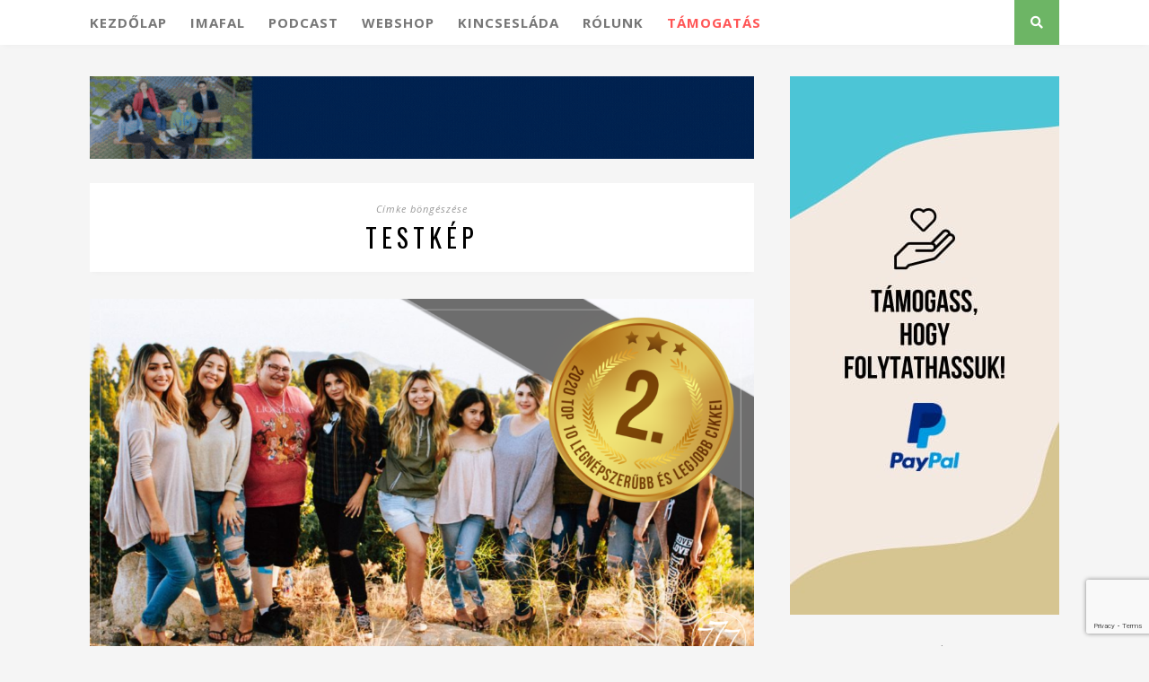

--- FILE ---
content_type: text/html; charset=UTF-8
request_url: https://777blog.hu/cimke/testkep/
body_size: 15681
content:
<!DOCTYPE html><html lang="hu"><head><meta charset="UTF-8"><meta http-equiv="X-UA-Compatible" content="IE=edge"><meta name="viewport" content="width=device-width, initial-scale=1"><link rel="apple-touch-icon" sizes="180x180" href="/wp-content/themes/florence/img/favicons/apple-touch-icon.png"><link rel="icon" type="image/png" href="/wp-content/themes/florence/img/favicons/favicon-32x32.png" sizes="32x32"><link rel="icon" type="image/png" href="/wp-content/themes/florence/img/favicons/favicon-16x16.png" sizes="16x16"><link rel="manifest" href="/wp-content/themes/florence/img/favicons/manifest.json"><link rel="mask-icon" href="/wp-content/themes/florence/img/favicons/safari-pinned-tab.svg" color="#335860"><meta name="apple-mobile-web-app-title" content="777"><meta name="application-name" content="777"><meta name="theme-color" content="#335860"><link rel="alternate" type="application/rss+xml" title="777 RSS Feed" href="https://777blog.hu/feed/" /><link rel="alternate" type="application/atom+xml" title="777 Atom Feed" href="https://777blog.hu/feed/atom/" /><link rel="pingback" href="https://777blog.hu/xmlrpc.php" /><meta property="fb:app_id" content="1436101573184867"/><link rel="preload" as="style" id='font-awesome-css'  href='/wp-content/themes/florence/css/fontawesome.min.css' type='text/css' media='all'  onload="this.onload=null;this.rel='stylesheet'" /><meta name='robots' content='noindex, follow' /><title>testkép címke &#8211; 777</title><meta property="og:locale" content="hu_HU" /><meta property="og:type" content="article" /><meta property="og:title" content="testkép címke &#8211; 777" /><meta property="og:url" content="https://777blog.hu/cimke/testkep/" /><meta property="og:site_name" content="777" /><meta name="twitter:card" content="summary_large_image" /> <script type="application/ld+json" class="yoast-schema-graph">{"@context":"https://schema.org","@graph":[{"@type":"CollectionPage","@id":"https://777blog.hu/cimke/testkep/","url":"https://777blog.hu/cimke/testkep/","name":"testkép címke &#8211; 777","isPartOf":{"@id":"https://777blog.hu/#website"},"primaryImageOfPage":{"@id":"https://777blog.hu/cimke/testkep/#primaryimage"},"image":{"@id":"https://777blog.hu/cimke/testkep/#primaryimage"},"thumbnailUrl":"https://777blog.hu/wp-content/uploads/2020/01/top10cikkek_2.png","breadcrumb":{"@id":"https://777blog.hu/cimke/testkep/#breadcrumb"},"inLanguage":"hu"},{"@type":"ImageObject","inLanguage":"hu","@id":"https://777blog.hu/cimke/testkep/#primaryimage","url":"https://777blog.hu/wp-content/uploads/2020/01/top10cikkek_2.png","contentUrl":"https://777blog.hu/wp-content/uploads/2020/01/top10cikkek_2.png","width":1920,"height":1080},{"@type":"BreadcrumbList","@id":"https://777blog.hu/cimke/testkep/#breadcrumb","itemListElement":[{"@type":"ListItem","position":1,"name":"Home","item":"https://777blog.hu/"},{"@type":"ListItem","position":2,"name":"testkép"}]},{"@type":"WebSite","@id":"https://777blog.hu/#website","url":"https://777blog.hu/","name":"777","description":"A hit nem magánügy!","potentialAction":[{"@type":"SearchAction","target":{"@type":"EntryPoint","urlTemplate":"https://777blog.hu/?s={search_term_string}"},"query-input":{"@type":"PropertyValueSpecification","valueRequired":true,"valueName":"search_term_string"}}],"inLanguage":"hu"}]}</script> <link rel='dns-prefetch' href='//www.google.com' /><link rel="alternate" type="application/rss+xml" title="777 &raquo; hírcsatorna" href="https://777blog.hu/feed/" /> <script type="text/javascript" id="wpp-js" src="https://777blog.hu/wp-content/plugins/wordpress-popular-posts/assets/js/wpp.min.js?ver=7.3.6" data-sampling="0" data-sampling-rate="100" data-api-url="https://777blog.hu/wp-json/wordpress-popular-posts" data-post-id="0" data-token="b2ede54340" data-lang="0" data-debug="0"></script> <link rel="alternate" type="application/rss+xml" title="777 &raquo; testkép címke hírcsatorna" href="https://777blog.hu/cimke/testkep/feed/" /><style id='wp-img-auto-sizes-contain-inline-css' type='text/css'>img:is([sizes=auto i],[sizes^="auto," i]){contain-intrinsic-size:3000px 1500px}
/*# sourceURL=wp-img-auto-sizes-contain-inline-css */</style><link data-optimized="2" rel="stylesheet" href="https://777blog.hu/wp-content/litespeed/css/b83e1e281782a52c62624292545bcbba.css?ver=6604c" /><style id='wp-emoji-styles-inline-css' type='text/css'>img.wp-smiley, img.emoji {
		display: inline !important;
		border: none !important;
		box-shadow: none !important;
		height: 1em !important;
		width: 1em !important;
		margin: 0 0.07em !important;
		vertical-align: -0.1em !important;
		background: none !important;
		padding: 0 !important;
	}
/*# sourceURL=wp-emoji-styles-inline-css */</style><style id='wp-block-library-inline-css' type='text/css'>/*wp_block_styles_on_demand_placeholder:697877e536a43*/
/*# sourceURL=wp-block-library-inline-css */</style><style id='classic-theme-styles-inline-css' type='text/css'>/*! This file is auto-generated */
.wp-block-button__link{color:#fff;background-color:#32373c;border-radius:9999px;box-shadow:none;text-decoration:none;padding:calc(.667em + 2px) calc(1.333em + 2px);font-size:1.125em}.wp-block-file__button{background:#32373c;color:#fff;text-decoration:none}
/*# sourceURL=/wp-includes/css/classic-themes.min.css */</style><link rel="https://api.w.org/" href="https://777blog.hu/wp-json/" /><link rel="alternate" title="JSON" type="application/json" href="https://777blog.hu/wp-json/wp/v2/tags/83" /><link rel="EditURI" type="application/rsd+xml" title="RSD" href="https://777blog.hu/xmlrpc.php?rsd" /><style id="wpp-loading-animation-styles">@-webkit-keyframes bgslide{from{background-position-x:0}to{background-position-x:-200%}}@keyframes bgslide{from{background-position-x:0}to{background-position-x:-200%}}.wpp-widget-block-placeholder,.wpp-shortcode-placeholder{margin:0 auto;width:60px;height:3px;background:#dd3737;background:linear-gradient(90deg,#dd3737 0%,#571313 10%,#dd3737 100%);background-size:200% auto;border-radius:3px;-webkit-animation:bgslide 1s infinite linear;animation:bgslide 1s infinite linear}</style><style type="text/css">.inv-recaptcha-holder {margin: 10px 0px;}
.grecaptcha-badge {margin: 0 auto;}</style> <script>var pontosido = '0'; var xhttp = new XMLHttpRequest();xhttp.onreadystatechange = function(){if(this.readyState == 4 && this.status == 200) {pontosido = this.responseText;}};xhttp.open("GET", "/wp-admin/admin-ajax.php?action=pontosido", true);xhttp.send();</script> </head><body class="archive tag tag-testkep tag-83 wp-theme-florence"><div id="top-bar"><div class="container"><div id="navigation-wrapper"><ul id="menu-fomenu" class="menu"><li id="menu-item-15" class="menu-item menu-item-type-custom menu-item-object-custom menu-item-15"><a href="/">Kezdőlap</a></li><li id="menu-item-45343" class="menu-item menu-item-type-custom menu-item-object-custom menu-item-45343"><a target="_blank" href="https://imafal.777blog.hu/">Imafal</a></li><li id="menu-item-45344" class="menu-item menu-item-type-custom menu-item-object-custom menu-item-45344"><a href="https://777blog.hu/777-podcast/">Podcast</a></li><li id="menu-item-45345" class="menu-item menu-item-type-custom menu-item-object-custom menu-item-45345"><a target="_blank" href="https://webshop.777blog.hu/">Webshop</a></li><li id="menu-item-9812" class="menu-item menu-item-type-post_type menu-item-object-page menu-item-9812"><a href="https://777blog.hu/kincseslada/">Kincsesláda</a></li><li id="menu-item-19322" class="menu-item menu-item-type-post_type menu-item-object-page menu-item-19322"><a href="https://777blog.hu/rolunk/">Rólunk</a></li><li id="menu-item-31157" class="piroshatter menu-item menu-item-type-post_type menu-item-object-page menu-item-31157"><a href="https://777blog.hu/tamogatas/">Támogatás</a></li></ul></div><div id="mobile-logo"><a href="https://777blog.hu"><img src="/wp-content/themes/florence/img/777_logo.png" alt="777" /></a></div><div class="menu-mobile"></div><div id="top-search">
<a href="#" id="show-button"><i class="fas fa-search"></i></i></a></div><div id="show-search" class="show-search"><form role="search" method="get" id="searchform" action="https://777blog.hu/"><div>
<input type="text" placeholder="Írja be amit keres..." name="s" id="s" /></div></form></div> <script>/*
				document.getElementById('show-button').addEventListener('click', function(ev) {
					ev.preventDefault();
					console.log("Clicked show-button");
					const elem = document.getElementById('show-search');

					if (elem.style.display === 'none' || elem.style.display === '') {
						console.log("To display");
						elem.style.display = 'block';
					} else {
						console.log("To None");
						elem.style.display = 'none';
					}
				});*/</script> </div></div>
 <script async="async" src="https://securepubads.g.doubleclick.net/tag/js/gpt.js"></script> <script>window.googletag = window.googletag || {cmd: []};</script> <div id='div-gpt-ad-1701951755465-0'> <script>googletag.cmd.push(function() {
            googletag.pubads().display('/28240038/pr_mero/0697_26799_Katolikus_777blog.hu_12_Lead_AV', [1, 1], 'div-gpt-ad-1701951755465-0');
            });</script> </div><div id="777blog.hu_layer"></div> <script async src="https://securepubads.g.doubleclick.net/tag/js/gpt.js"></script> <script>window.googletag = window.googletag || {cmd: []};
            googletag.cmd.push(function() {
            var interstitialSlot = googletag.defineOutOfPageSlot('/28240038/777blog.hu_out_of_page', googletag.enums.OutOfPageFormat.INTERSTITIAL);
            if (interstitialSlot) interstitialSlot.addService(googletag.pubads());
            googletag.pubads().enableSingleRequest();
            googletag.enableServices();
            googletag.display(interstitialSlot);
        });</script> <header id="header"><div id="tavtarto"></div><div class="container"><div id="logotop"><h2><a href="https://777blog.hu"><img src="/wp-content/themes/florence/img/777_logo.png" alt="777" /></a></h2></div></div></header><div class="container"><div id="content"><div id="main"><div><a href="https://ppke.hu/felveteli" id="reklam" target="_blank" onclick="javascript: reklamKattintas(this, 'Felső leaderboard', 'pazmany-2026');"><img class="reklamkicsi" src="https://777blog.hu/wp-content/uploads/2026/01/Felso-leaderboard-banner-gif.gif?ifg=bs" /><img class="reklamnagy" src="https://777blog.hu/wp-content/uploads/2026/01/Felso-leaderboard-banner-gif.gif" /><p id="idozito"><p></a></div><div class="archive-box">
<span>Címke böngészése</span><h1>testkép</h1></div><article id="post-31426" class="post-31426 post type-post status-publish format-standard has-post-thumbnail hentry category-blog tag-gersei-csenge tag-hazassag tag-nok tag-parkapcsolat tag-schobert-norbi tag-szules tag-testkep tag-testkepzavar"><div class="post-img">
<a href="https://777blog.hu/2020/01/21/isten-nem-teremt-selejtet-valasz-schobert-norbinak/"><img width="1080" height="608" src="https://777blog.hu/wp-content/uploads/2020/01/top10cikkek_2-1080x608.png" class="attachment-full-thumb size-full-thumb wp-post-image" alt="" decoding="async" fetchpriority="high" srcset="https://777blog.hu/wp-content/uploads/2020/01/top10cikkek_2-1080x608.png 1080w, https://777blog.hu/wp-content/uploads/2020/01/top10cikkek_2-300x169.png 300w, https://777blog.hu/wp-content/uploads/2020/01/top10cikkek_2-1024x576.png 1024w, https://777blog.hu/wp-content/uploads/2020/01/top10cikkek_2-768x432.png 768w, https://777blog.hu/wp-content/uploads/2020/01/top10cikkek_2-1536x864.png 1536w, https://777blog.hu/wp-content/uploads/2020/01/top10cikkek_2.png 1920w" sizes="(max-width: 1080px) 100vw, 1080px" /></a></div><div class="cikklink" style="cursor: pointer;" onclick="window.location='https://777blog.hu/2020/01/21/isten-nem-teremt-selejtet-valasz-schobert-norbinak/';"><div class="post-header"><h2><a class="cim entry-title" href="https://777blog.hu/2020/01/21/isten-nem-teremt-selejtet-valasz-schobert-norbinak/">Isten nem teremt selejtet &#8211; válasz Schobert Norbinak</a></h2></div><div class="post-entry-fo"><p style="text-align: center;"><em>Schobert Norbi <a href="https://streamable.com/g4wsh" target="_blank" rel="noopener noreferrer">hétfői videójában</a> közzétett gondolatai, melyben a szülés következtében plusz kilókat felszedő nőket hibáztatja a házasságok megromlásáért, villámgyorsan söpört végig az interneten. Gersei Csenge, OFFLINE vendégünk mindig őszintén mesélt korábbi evészavarairól, és odaadóan segít a hasonló problémákkal küzdő lányokon. Kérésünkre m</em><em>ost írásban reagál Norbi állításaira.</em></p></div></div>
<span class="lenyit"><img src="/wp-content/themes/florence/img/nyil.png" /></span></article><article id="post-16399" class="post-16399 post type-post status-publish format-standard has-post-thumbnail hentry category-interju tag-gersei-csenge tag-interju tag-kereszteny-lanyok tag-noiesseg tag-noiseg tag-onkep tag-pure-you-are-called tag-tanusagtetel tag-testkep"><div class="post-img">
<a href="https://777blog.hu/2018/03/08/nem-a-bikini-body-tesz-ertekesse-interju-gersei-csengevel/"><img width="954" height="675" src="https://777blog.hu/wp-content/uploads/2018/03/gersei_csenge.jpg" class="attachment-full-thumb size-full-thumb wp-post-image" alt="" decoding="async" srcset="https://777blog.hu/wp-content/uploads/2018/03/gersei_csenge.jpg 954w, https://777blog.hu/wp-content/uploads/2018/03/gersei_csenge-300x212.jpg 300w, https://777blog.hu/wp-content/uploads/2018/03/gersei_csenge-768x543.jpg 768w" sizes="(max-width: 954px) 100vw, 954px" /></a></div><div class="cikklink" style="cursor: pointer;" onclick="window.location='https://777blog.hu/2018/03/08/nem-a-bikini-body-tesz-ertekesse-interju-gersei-csengevel/';"><div class="post-header"><h2><a class="cim entry-title" href="https://777blog.hu/2018/03/08/nem-a-bikini-body-tesz-ertekesse-interju-gersei-csengevel/">Nem a bikini body tesz értékessé &#8211; interjú Gersei Csengével</a></h2></div><div class="post-entry-fo"><p style="text-align: center;"><em>Anorexiával küzdött, ma viszont már ő maga segít a lányoknak kialakítani helyes önképüket. Szolgálata keretében folyamatosan hangsúlyozza, hogy Isten pontosan úgy szeret minket, ahogy vagyunk és véletlenül sem a „bikini body” határozza meg egy ember értékét. Interjúnk Gersei Csengével, a Pure &#8211; You are called Program végzett résztvevőjével, aki az Instagramban is a misszió eszközét fedezte fel.</em></p></div></div>
<span class="lenyit"><img src="/wp-content/themes/florence/img/nyil.png" /></span></article><article id="post-265" class="post-265 post type-post status-publish format-standard has-post-thumbnail hentry category-eletmod tag-blog tag-ige tag-testkep"><div class="post-img">
<a href="https://777blog.hu/2016/04/09/5-ige-pozitivabb-testkepert/"><img width="1080" height="810" src="https://777blog.hu/wp-content/uploads/2016/04/remove-4559326_1280-1080x810.jpg" class="attachment-full-thumb size-full-thumb wp-post-image" alt="" decoding="async" srcset="https://777blog.hu/wp-content/uploads/2016/04/remove-4559326_1280-1080x810.jpg 1080w, https://777blog.hu/wp-content/uploads/2016/04/remove-4559326_1280-300x225.jpg 300w, https://777blog.hu/wp-content/uploads/2016/04/remove-4559326_1280-1024x768.jpg 1024w, https://777blog.hu/wp-content/uploads/2016/04/remove-4559326_1280-768x576.jpg 768w, https://777blog.hu/wp-content/uploads/2016/04/remove-4559326_1280.jpg 1280w" sizes="(max-width: 1080px) 100vw, 1080px" /></a></div><div class="cikklink" style="cursor: pointer;" onclick="window.location='https://777blog.hu/2016/04/09/5-ige-pozitivabb-testkepert/';"><div class="post-header"><h2><a class="cim entry-title" href="https://777blog.hu/2016/04/09/5-ige-pozitivabb-testkepert/">Igék a pozitívabb testképért</a></h2></div><div class="post-entry-fo"><p style="text-align: center;"><em>A tíz éves lányok 81%-a diétázott már életében. Az Egyesült Államokban körülbelül nyolc millió ember küzd evészavarral. Mindezek mellett megemlíthetjük, hogy a plasztikai műtétek népszerűbbek mint valaha. Elégedetlenek vagyunk a testünkkel, a személyiségünkkel, az életünkkel. Irigykedünk a népszerű emberekre a közösségi oldalakon, a modellekre a magazinokban. A megjelenésük tökéletes, a mosolyuk kábító, hosszú póklábaik vannak és mindig ragyog a bőrük. Ezek után nem csoda, ha önsanyargatásba kezdünk, hiszen mindenhol azt sugározzák felénk, hogy nem vagyunk elég jók. Azaz nem mindenhol. Isten az igéjén keresztül szeretne minket megszólítani és felrázni ebből kábulatból.</em></p></p></div></div>
<span class="lenyit"><img src="/wp-content/themes/florence/img/nyil.png" /></span></article><div class="pagination"><div class="older"></div><div class="newer"></div></div></div><aside id="sidebar"><div id="custom_html-6" class="widget_text widget widget_custom_html">
<a href="https://777blog.hu/tamogatas/"><img src="/wp-content/uploads/2024/06/59534c8d-b632-4974-83d3-ff823d329a0f.jpeg" style="margin-top: 35px;" alt="" /></a></div><div id="rechtangle" class="widget"  style="min-height: 290px;"><h4 class="widget-heading"><span>Hirdetés</span></h4>
<a href="https://777blog.hu/reklamblokkolo-kikapcsolasa/" class="reklamblokkolo"><img src="/wp-content/themes/florence/img/reklamblokkolo_oldal.jpg" alt="" /></a><div id="777blog.hu_mediumrectangle_halfpage"></div><div id="777blog.hu_mobil_1" style="width: 300px; height: 250px;"></div></div><div id="rpwe_widget-2" class="widget rpwe_widget recent-posts-extended"><h4 class="widget-heading"><span>Blogok és interjúk</span></h4><div class="rpwe-block "><ul class="rpwe-ul"><li class="rpwe-li rpwe-clearfix">
<a class="rpwe-img" href="https://777blog.hu/2026/01/27/lehet-ezt-igy-is-csinalni-egyetemet-kereszteny-modon-ettol-mas-a-pazmany-itk/" rel="bookmark" onclick="javascript: blogokKattintas(this, 1);">
<img class="rpwe-aligncenter rpwe-thumb" src="https://777blog.hu/wp-content/uploads/2026/01/592e8c3b-2068-49d4-9fdd-fea36f5707da-500x380.jpg" alt="„Lehet ezt így is csinálni: egyetemet, keresztény módon” &#8211; ettől más a Pázmány ITK">
</a><h3 class="rpwe-title">
<a href="https://777blog.hu/2026/01/27/lehet-ezt-igy-is-csinalni-egyetemet-kereszteny-modon-ettol-mas-a-pazmany-itk/" title="„Lehet ezt így is csinálni: egyetemet, keresztény módon” &#8211; ettől más a Pázmány ITK" rel="bookmark" onclick="javascript: blogokKattintas(this, 1);">„Lehet ezt így is csinálni: egyetemet, keresztény módon” &#8211; ettől más a Pázmány ITK</a></h3>
<time class="rpwe-time published">2026. 01. 27.</time></li><li class="rpwe-li rpwe-clearfix">
<a class="rpwe-img" href="https://777blog.hu/2026/01/26/miert-akart-a-sajat-anyam-megolni-engem-egy-felig-lebenult-no-tortenete/" rel="bookmark" onclick="javascript: blogokKattintas(this, 1);">
<img class="rpwe-aligncenter rpwe-thumb" src="https://777blog.hu/wp-content/uploads/2026/01/letoltes-13-500x380.jpg" alt="„Miért akart a saját anyám megölni engem?” &#8211; egy félig lebénult nő története">
</a><h3 class="rpwe-title">
<a href="https://777blog.hu/2026/01/26/miert-akart-a-sajat-anyam-megolni-engem-egy-felig-lebenult-no-tortenete/" title="„Miért akart a saját anyám megölni engem?” &#8211; egy félig lebénult nő története" rel="bookmark" onclick="javascript: blogokKattintas(this, 1);">„Miért akart a saját anyám megölni engem?” &#8211; egy félig lebénult nő története</a></h3>
<time class="rpwe-time published">2026. 01. 26.</time></li><li class="rpwe-li rpwe-clearfix">
<a class="rpwe-img" href="https://777blog.hu/2026/01/22/a-ket-ut-istennel-vagy-nelkule/" rel="bookmark" onclick="javascript: blogokKattintas(this, 1);">
<img class="rpwe-aligncenter rpwe-thumb" src="https://777blog.hu/wp-content/uploads/2026/01/dreamstime_xxl_402104452-500x380.jpg" alt="A két út &#8211; Istennel vagy nélküle?">
</a><h3 class="rpwe-title">
<a href="https://777blog.hu/2026/01/22/a-ket-ut-istennel-vagy-nelkule/" title="A két út &#8211; Istennel vagy nélküle?" rel="bookmark" onclick="javascript: blogokKattintas(this, 1);">A két út &#8211; Istennel vagy nélküle?</a></h3>
<time class="rpwe-time published">2026. 01. 22.</time></li></ul></div></div><div id="custom_html-13" class="widget_text widget widget_custom_html"><h4 class="widget-heading"><span>Könyveink</span></h4><div class="textwidget custom-html-widget"><a href="https://webshop.777blog.hu/"><img width="500" height="263" src="https://777blog.hu/wp-content/uploads/2022/03/konyveink.png" class="image wp-image-36076  attachment-full size-full" alt="" style="max-width: 100%; height: auto;" srcset="https://777blog.hu/wp-content/uploads/2022/03/konyveink.png 500w, https://777blog.hu/wp-content/uploads/2022/03/konyveink.png 300w" sizes="(max-width: 500px) 100vw, 500px"></a></div></div><div id="block-7" class="widget widget_block"><div class="popular-posts"><h2>Az elmúlt hét legolvasottabb cikkei</h2><script type="application/json" data-id="wpp-block-inline-js">{"title":"Az elm\u00falt h\u00e9t legolvasottabb cikkei","limit":"3","offset":0,"range":"last7days","time_quantity":"24","time_unit":"hour","freshness":false,"order_by":"views","post_type":"post","pid":"","exclude":"","taxonomy":"category","term_id":"","author":"","shorten_title":{"active":false,"length":"25","words":false},"post-excerpt":{"active":false,"length":"75","keep_format":false,"words":false},"thumbnail":{"active":true,"width":"320","height":"165","build":"manual","size":"full-thumb"},"rating":false,"stats_tag":{"comment_count":false,"views":false,"author":false,"date":{"active":false,"format":"F j, Y"},"taxonomy":{"active":true,"name":"category"}},"markup":{"custom_html":true,"wpp-start":"<ul class=\"wpp-list wpp-cardview-compact\">","wpp-end":"<\/ul>","title-start":"<h2>","title-end":"<\/h2>","post-html":"<li class=\"{current_class}\"><div class=\"wpp-thumbnail-container\">{thumb}<div class=\"taxonomies\">{taxonomy}<\/div><\/div> <div class=\"wpp-item-data\">{title}<\/div><\/li>"},"theme":{"name":"cardview-compact"}}</script><div class="wpp-widget-block-placeholder"></div></div></div><div id="custom_html-11" class="widget_text widget widget_custom_html"><h4 class="widget-heading"><span>OLVASTAD MÁR EZT A CIKKET?</span></h4><div class="textwidget custom-html-widget"><div id="olvastadmar" class="rpwe-block "><ul class="rpwe-ul"><li class="rpwe-li rpwe-clearfix"><a class="rpwe-img" href="" onclick="javascript: cikkKattintas(this);" rel="bookmark"><img class="rpwe-aligncenter rpwe-thumb" style="width: 100%;" src="#" alt=""></a><h3 class="rpwe-title"><a href="" onclick="javascript: cikkKattintas(this);" title="Link a következő cikkhez: " rel="bookmark"></a></h3><time class="rpwe-time published" datetime=""></time></li></ul></div></div></div><div id="custom_html-14" class="widget_text widget widget_custom_html"><h4 class="widget-heading"><span>Hirdetés</span></h4><div class="textwidget custom-html-widget"><a href="https://777blog.hu/reklamblokkolo-kikapcsolasa/" class="reklamblokkolo"><img src="/wp-content/themes/florence/img/reklamblokkolo_oldal.jpg" alt="" /></a><div id="777blog.hu_mediumrectangle"></div></div></div><div id="custom_html-8" class="widget_text widget widget_custom_html"><h4 class="widget-heading"><span>KÖVESS MINKET A FACEBOOKON!</span></h4><div class="textwidget custom-html-widget"><div class="fb-page" data-href="https://www.facebook.com/777blog.hu/" data-small-header="false" data-adapt-container-width="true" data-hide-cover="false" data-show-facepile="true"><blockquote cite="https://www.facebook.com/777blog.hu/" class="fb-xfbml-parse-ignore"><a href="https://www.facebook.com/777blog.hu/">777</a></blockquote></div></div></div><div id="block-3" class="widget widget_block"><div id="rechtangle" class="widget"  style="min-height: 290px;"><h4 class="widget-heading"><span>Hirdetés</span></h4>
<a href="https://777blog.hu/reklamblokkolo-kikapcsolasa/" class="reklamblokkolo"><img decoding="async" src="/wp-content/themes/florence/img/reklamblokkolo_oldal.jpg" alt="" /></a><div id="777blog.hu_mediumrectangle_halfpage"></div><div id="777blog.hu_mobil_5" style="width: 300px; height: 250px;"></div></div></div><div id="wpzoom_instagram_widget-2" class="widget zoom-instagram-widget"><h4 class="widget-heading"><span>Instagram oldalunk</span></h4><ul class="zoom-instagram-widget__items layout-legacy zoom-instagram-widget__items--no-js"
data-images-per-row="3"
data-image-width="120"
data-image-spacing="10"
data-image-resolution="default_algorithm"
data-image-lazy-loading=""
data-lightbox=""><li class="zoom-instagram-widget__item" data-media-type="video"><a class="zoom-instagram-link zoom-instagram-link-old" data-src="https://777blog.hu/wp-content/uploads/2017/05/623065032_766592772580934_3670817066765171888_n-85x150.jpg"
style="width:120px;height:120px;background-image: url('https://777blog.hu/wp-content/uploads/2017/05/623065032_766592772580934_3670817066765171888_n-85x150.jpg');"
data-mfp-src="18526597387069761"
href="https://www.instagram.com/reel/DT-ZFkxgo3j/" target="_blank" rel="noopener nofollow" title="Istennel beszélhetünk arról is, ami minket szégyennel tölt el!☝️Riesz Doma atya imaesten elhangzott tanítását a 777 YouTube-csatornáján találjátok meg!🥰"
>
<svg class="svg-icon" shape-rendering="geometricPrecision">
<use xlink:href="https://777blog.hu/wp-content/plugins/instagram-widget-by-wpzoom/dist/images/frontend/wpzoom-instagram-icons.svg#video"></use>
</svg>
</a></li><li class="zoom-instagram-widget__item" data-media-type="image"><a class="zoom-instagram-link zoom-instagram-link-old" data-src="https://777blog.hu/wp-content/uploads/2017/05/622282071_18420056983141882_1254017667482139256_n-150x84.jpg"
style="width:120px;height:120px;background-image: url('https://777blog.hu/wp-content/uploads/2017/05/622282071_18420056983141882_1254017667482139256_n-150x84.jpg');"
data-mfp-src="17947086768095320"
href="https://www.instagram.com/p/DT-RairAi3-/" target="_blank" rel="noopener nofollow" title="❓️Mit mondott nekünk az imaest után Rúzsa Magdi?
❓️Hogy éltük meg a szervezést?
❓️Miért hiteles Riesz Doma atya?
❓️Milyen üzenetet küldött Krisztina nővér Rúzsa Magdinak?
❓️Melyik dalnál zengett a bazilika?A podcastből minden kiderül! Nézzétek meg a 777 YouTube-csatornáját!😉✨️"
>
</a></li><li class="zoom-instagram-widget__item" data-media-type="image"><a class="zoom-instagram-link zoom-instagram-link-old" data-src="https://777blog.hu/wp-content/uploads/2017/05/621215790_18420048604141882_7714838594136808977_n-120x150.jpg"
style="width:120px;height:120px;background-image: url('https://777blog.hu/wp-content/uploads/2017/05/621215790_18420048604141882_7714838594136808977_n-120x150.jpg');"
data-mfp-src="17867546730551264"
href="https://www.instagram.com/p/DT-E-5XgsUL/" target="_blank" rel="noopener nofollow" title="🤍✨️"
>
</a></li><li class="zoom-instagram-widget__item" data-media-type="video"><a class="zoom-instagram-link zoom-instagram-link-old" data-src="https://777blog.hu/wp-content/uploads/2017/05/622801068_4408145732742459_3503819892916134182_n-85x150.jpg"
style="width:120px;height:120px;background-image: url('https://777blog.hu/wp-content/uploads/2017/05/622801068_4408145732742459_3503819892916134182_n-85x150.jpg');"
data-mfp-src="18072088871132224"
href="https://www.instagram.com/reel/DT91-TjAhsh/" target="_blank" rel="noopener nofollow" title=",,Hát, ez vagyok én és a történetem a jó Istennel. Nekem Ő tényleg egy olyan örök barátom, akivel életem végéig fogok majd mendegélni az úton&quot; - így zárta a 777 imaestjén 1000 ember előtt elmondott tanúsagtételét Rúzsa Magdi.🙏A teljes tanúságtételt a 777 YouTube-csatornájan találjátok🥰"
>
<svg class="svg-icon" shape-rendering="geometricPrecision">
<use xlink:href="https://777blog.hu/wp-content/plugins/instagram-widget-by-wpzoom/dist/images/frontend/wpzoom-instagram-icons.svg#video"></use>
</svg>
</a></li><li class="zoom-instagram-widget__item" data-media-type="video"><a class="zoom-instagram-link zoom-instagram-link-old" data-src="https://777blog.hu/wp-content/uploads/2017/05/621686341_25085902664420853_4971455595904126139_n-85x150.jpg"
style="width:120px;height:120px;background-image: url('https://777blog.hu/wp-content/uploads/2017/05/621686341_25085902664420853_4971455595904126139_n-85x150.jpg');"
data-mfp-src="17865568563560039"
href="https://www.instagram.com/reel/DT8sRv1gj_W/" target="_blank" rel="noopener nofollow" title="A Magyar Református Szeretetszolgálat 2009 óta minden évben megrendezi Kárpát-medence-szerte a Szeretethíd nevű programját. Az esemény idehaza és a határokon túl összesen mintegy tizenötezer embert mozgat meg évente. Az önkéntes akciók célja elsősorban a környezetvédelem, a szociális segítségnyújtás és a gyermekek fejlesztése. Sokak számára ez az első találkozás a helyi gyülekezettel, amelynek később ők is tagjai lehetnek. 🌱✨️"
>
<svg class="svg-icon" shape-rendering="geometricPrecision">
<use xlink:href="https://777blog.hu/wp-content/plugins/instagram-widget-by-wpzoom/dist/images/frontend/wpzoom-instagram-icons.svg#video"></use>
</svg>
</a></li><li class="zoom-instagram-widget__item" data-media-type="image"><a class="zoom-instagram-link zoom-instagram-link-old" data-src="https://777blog.hu/wp-content/uploads/2017/05/620864045_18419926699141882_3885465902456104605_n-120x150.jpg"
style="width:120px;height:120px;background-image: url('https://777blog.hu/wp-content/uploads/2017/05/620864045_18419926699141882_3885465902456104605_n-120x150.jpg');"
data-mfp-src="17913836493128410"
href="https://www.instagram.com/p/DT8ecEMgq7y/" target="_blank" rel="noopener nofollow" title="💙"
>
</a></li><li class="zoom-instagram-widget__item" data-media-type="video"><a class="zoom-instagram-link zoom-instagram-link-old" data-src="https://777blog.hu/wp-content/uploads/2017/05/620865778_1835731253775603_1785247262865889079_n-85x150.jpg"
style="width:120px;height:120px;background-image: url('https://777blog.hu/wp-content/uploads/2017/05/620865778_1835731253775603_1785247262865889079_n-85x150.jpg');"
data-mfp-src="17862451773575279"
href="https://www.instagram.com/reel/DT8QtxSgp03/" target="_blank" rel="noopener nofollow" title="Ha katolikusok, ha protestánsok vagytok, nagy-nagy szeretettel látunk benneteket a 777-es eseményeken!❤️ Szerkesztőségünk tagjai között is vannak református, evangélikus felekezetű szerzők. A cél közös: Isten felé igyekszünk mindannyian.😉"
>
<svg class="svg-icon" shape-rendering="geometricPrecision">
<use xlink:href="https://777blog.hu/wp-content/plugins/instagram-widget-by-wpzoom/dist/images/frontend/wpzoom-instagram-icons.svg#video"></use>
</svg>
</a></li><li class="zoom-instagram-widget__item" data-media-type="image"><a class="zoom-instagram-link zoom-instagram-link-old" data-src="https://777blog.hu/wp-content/uploads/2017/05/602220312_18419904268141882_7778461637739040513_n-120x150.jpg"
style="width:120px;height:120px;background-image: url('https://777blog.hu/wp-content/uploads/2017/05/602220312_18419904268141882_7778461637739040513_n-120x150.jpg');"
data-mfp-src="18108538843656905"
href="https://www.instagram.com/p/DT8GHMHgg1S/" target="_blank" rel="noopener nofollow" title="🙏✨️"
>
</a></li><li class="zoom-instagram-widget__item" data-media-type="image"><a class="zoom-instagram-link zoom-instagram-link-old" data-src="https://777blog.hu/wp-content/uploads/2018/10/622502313_18419875588141882_3204986821010825785_n-120x150.jpg"
style="width:120px;height:120px;background-image: url('https://777blog.hu/wp-content/uploads/2018/10/622502313_18419875588141882_3204986821010825785_n-120x150.jpg');"
data-mfp-src="18088626338042898"
href="https://www.instagram.com/p/DT7xmKzAkAN/" target="_blank" rel="noopener nofollow" title="🌄"
>
</a></li></ul><div style="clear:both;"></div></div><div id="3d_tag_cloud" class="widget widget_cardoza_3d_tagcloud"><h4 class="widget-heading"><span>Címkefelhő</span></h4><div id="myCanvasContainer" style="background-color:#f5f5f5;"><canvas width="300" height="350" id="myCanvas"><p>Anything in here will be replaced on browsers that support the canvas element</p></canvas></div><div id="tags"><ul style="display:none;width:300px;height:350px;font-family:'Calibri';"><li>
<a href="https://777blog.hu/cimke/ima/" style="font-size:35px;">ima</a></li><li>
<a href="https://777blog.hu/cimke/hit/" style="font-size:15px;">hit</a></li><li>
<a href="https://777blog.hu/cimke/isten/" style="font-size:15px;">Isten</a></li><li>
<a href="https://777blog.hu/cimke/hazassag/" style="font-size:15px;">házasság</a></li><li>
<a href="https://777blog.hu/cimke/jezus/" style="font-size:15px;">Jézus</a></li><li>
<a href="https://777blog.hu/cimke/tanusagtetel/" style="font-size:15px;">tanúságtétel</a></li><li>
<a href="https://777blog.hu/cimke/szeretet/" style="font-size:15px;">szeretet</a></li><li>
<a href="https://777blog.hu/cimke/ferenc-papa/" style="font-size:15px;">Ferenc pápa</a></li><li>
<a href="https://777blog.hu/cimke/biblia/" style="font-size:15px;">Biblia</a></li><li>
<a href="https://777blog.hu/cimke/parkapcsolat/" style="font-size:15px;">párkapcsolat</a></li><li>
<a href="https://777blog.hu/cimke/imadsag/" style="font-size:15px;">imádság</a></li><li>
<a href="https://777blog.hu/cimke/interju/" style="font-size:15px;">interjú</a></li><li>
<a href="https://777blog.hu/cimke/karacsony/" style="font-size:15px;">karácsony</a></li><li>
<a href="https://777blog.hu/cimke/abortusz/" style="font-size:15px;">abortusz</a></li><li>
<a href="https://777blog.hu/cimke/keresztenyseg/" style="font-size:15px;">kereszténység</a></li><li>
<a href="https://777blog.hu/cimke/kereszteny/" style="font-size:15px;">keresztény</a></li><li>
<a href="https://777blog.hu/cimke/blog/" style="font-size:15px;">blog</a></li><li>
<a href="https://777blog.hu/cimke/egyhaz/" style="font-size:15px;">egyház</a></li><li>
<a href="https://777blog.hu/cimke/csalad/" style="font-size:15px;">család</a></li><li>
<a href="https://777blog.hu/cimke/szerelem/" style="font-size:15px;">szerelem</a></li><li>
<a href="https://777blog.hu/cimke/dicsoites/" style="font-size:15px;">dicsőítés</a></li><li>
<a href="https://777blog.hu/cimke/vers/" style="font-size:15px;">vers</a></li><li>
<a href="https://777blog.hu/cimke/koronavirus/" style="font-size:15px;">koronavírus</a></li><li>
<a href="https://777blog.hu/cimke/eletvedelem/" style="font-size:15px;">életvédelem</a></li><li>
<a href="https://777blog.hu/cimke/advent/" style="font-size:15px;">advent</a></li><li>
<a href="https://777blog.hu/cimke/szexualitas/" style="font-size:15px;">szexualitás</a></li><li>
<a href="https://777blog.hu/cimke/katolikus/" style="font-size:15px;">katolikus</a></li><li>
<a href="https://777blog.hu/cimke/fiatalok/" style="font-size:15px;">fiatalok</a></li><li>
<a href="https://777blog.hu/cimke/a-papp-valaszol/" style="font-size:15px;">A Papp válaszol!</a></li><li>
<a href="https://777blog.hu/cimke/evangelizacio/" style="font-size:15px;">evangelizáció</a></li><li>
<a href="https://777blog.hu/cimke/hivatas/" style="font-size:15px;">hivatás</a></li><li>
<a href="https://777blog.hu/cimke/konyvajanlo/" style="font-size:15px;">könyvajánló</a></li><li>
<a href="https://777blog.hu/cimke/bizalom/" style="font-size:15px;">bizalom</a></li></ul></div></div><div id="text-14" class="widget widget_text"><h4 class="widget-heading"><span>Láttad már ezt a videót?</span></h4><div class="textwidget"><div class="iframe-container"><iframe class="youtubewidget width=" frameborder="0" allowfullscreen=""></iframe></div></div></div><div id="text-12" class="widget widget_text"><h4 class="widget-heading"><span>Legutóbbi offline</span></h4><div class="textwidget"><div class="iframe-container"><iframe class="youtubewidget" frameborder="0" allowfullscreen="" data-src="https://www.youtube.com/embed/videoseries?list=PL7oKl70BbGjskyi6nUNKqOFhjBVHHVX2t&amp;showinfo=0"></iframe></div></div></div><div id="custom_html-2" class="widget_text widget widget_custom_html"><h4 class="widget-heading"><span>Sorozatok</span></h4><div class="textwidget custom-html-widget"><div class="rpwe-block "><ul class="rpwe-ul"><li class="rpwe-li rpwe-clearfix"><a class="rpwe-img" href="https://777blog.hu/?post_series=egy-hazban" rel="bookmark" onclick="javascript: sorozatKattintas(this, 2);"><img class="rpwe-alignleft rpwe-thumb" src="https://777blog.hu/wp-content/uploads/2018/09/777_egyhazbanrovat-500x333.jpg" alt="Egy-házban vagyunk! sorozat cikkei"></a><h3 class="rpwe-title"><a href="https://777blog.hu/?post_series=egy-hazban" rel="bookmark" onclick="javascript: sorozatKattintas(this, 2);">Egy-házban vagyunk!</a></h3></li></ul></div></div></div></aside></div></div><footer id="footer"><div id="footer-social"><div class="container">
<a href="http://facebook.com/777blog.hu" target="_blank"><i class="fab fa-facebook-f"></i> <span>Facebook</span></a>
<a href="http://instagram.com/777blog.hu" target="_blank"><i class="fab fa-instagram"></i> <span>Instagram</span></a>
<a href="http://youtube.com/channel/UClloa9eVQJQNly1u1MCUaUw" target="_blank"><i class="fab fa-youtube"></i> <span>Youtube</span></a>
<a href="https://anchor.fm/777blog" target="_blank"><i class="fas fa-podcast"></i> <span>Podcast</span></a></div></div><div id="footer-copyright"><div class="container"><ul id="menu-lablec-menu" class="footer-menu"><li id="menu-item-23573" class="menu-item menu-item-type-post_type menu-item-object-page menu-item-23573"><a href="https://777blog.hu/mediaajanlat/">Médiaajánlat</a></li><li id="menu-item-8398" class="menu-item menu-item-type-post_type menu-item-object-page menu-item-8398"><a href="https://777blog.hu/impresszum/">Impresszum</a></li><li id="menu-item-15720" class="menu-item menu-item-type-post_type menu-item-object-page menu-item-15720"><a href="https://777blog.hu/kapcsolat/">Kapcsolat</a></li><li id="menu-item-19482" class="menu-item menu-item-type-post_type menu-item-object-page menu-item-privacy-policy menu-item-19482"><a rel="privacy-policy" href="https://777blog.hu/adatkezelesi-tajekoztato/">Adatkezelési tájékoztató</a></li><li id="menu-item-23235" class="menu-item menu-item-type-custom menu-item-object-custom menu-item-23235"><a href="https://offline.777blog.hu/newsletter">Hírlevél</a></li><li id="menu-item-17949" class="menu-item menu-item-type-post_type menu-item-object-page menu-item-17949"><a href="https://777blog.hu/about-us/">About Us</a></li><li id="menu-item-20792" class="menu-item menu-item-type-post_type menu-item-object-page menu-item-20792"><a href="https://777blog.hu/support-us/">Support Us</a></li></ul>				<span class="left">&copy; 2026 777blog.hu - Minden jog fenntartva!</span>
<a href="#" class="to-top">Az oldal tetejére <i class="fa fa-angle-double-up"></i></a></div></div><div id="777blog.hu_layer"></div></footer> <script type="text/javascript" src="https://777blog.hu/wp-content/plugins/embedpress/assets/js/lazy-load.js?ver=1767086505" id="embedpress-lazy-load-js"></script> <script type="text/javascript" src="https://777blog.hu/wp-includes/js/jquery/jquery.min.js?ver=3.7.1" id="jquery-core-js"></script> <script type="text/javascript" src="https://777blog.hu/wp-includes/js/jquery/jquery-migrate.min.js?ver=3.4.1" id="jquery-migrate-js"></script> <script type="text/javascript" src="https://777blog.hu/wp-content/plugins/cardoza-3d-tag-cloud/jquery.tagcanvas.min.js?ver=e5c06e9bfbfb8b763f678db139d38104" id="tag_handle-js"></script> <script type="text/javascript" src="https://777blog.hu/wp-includes/js/dist/hooks.min.js?ver=dd5603f07f9220ed27f1" id="wp-hooks-js"></script> <script type="text/javascript" src="https://777blog.hu/wp-includes/js/dist/i18n.min.js?ver=c26c3dc7bed366793375" id="wp-i18n-js"></script> <script type="text/javascript" id="wp-i18n-js-after">/*  */
wp.i18n.setLocaleData( { 'text direction\u0004ltr': [ 'ltr' ] } );
//# sourceURL=wp-i18n-js-after
/*  */</script> <script type="text/javascript" src="https://777blog.hu/wp-content/plugins/contact-form-7/includes/swv/js/index.js?ver=6.1.4" id="swv-js"></script> <script type="text/javascript" id="contact-form-7-js-translations">/*  */
( function( domain, translations ) {
	var localeData = translations.locale_data[ domain ] || translations.locale_data.messages;
	localeData[""].domain = domain;
	wp.i18n.setLocaleData( localeData, domain );
} )( "contact-form-7", {"translation-revision-date":"2025-06-30 16:09:30+0000","generator":"GlotPress\/4.0.1","domain":"messages","locale_data":{"messages":{"":{"domain":"messages","plural-forms":"nplurals=2; plural=n != 1;","lang":"hu"},"This contact form is placed in the wrong place.":["Ez a kapcsolatfelv\u00e9teli \u0171rlap rossz helyre ker\u00fclt."],"Error:":["Hiba:"]}},"comment":{"reference":"includes\/js\/index.js"}} );
//# sourceURL=contact-form-7-js-translations
/*  */</script> <script type="text/javascript" id="contact-form-7-js-before">/*  */
var wpcf7 = {
    "api": {
        "root": "https:\/\/777blog.hu\/wp-json\/",
        "namespace": "contact-form-7\/v1"
    },
    "cached": 1
};
//# sourceURL=contact-form-7-js-before
/*  */</script> <script type="text/javascript" src="https://777blog.hu/wp-content/plugins/contact-form-7/includes/js/index.js?ver=6.1.4" id="contact-form-7-js"></script> <script type="text/javascript" src="https://777blog.hu/wp-content/plugins/instagram-widget-by-wpzoom/dist/scripts/library/lazy.js?ver=1767086522" id="zoom-instagram-widget-lazy-load-js"></script> <script type="text/javascript" src="https://777blog.hu/wp-includes/js/underscore.min.js?ver=1.13.7" id="underscore-js"></script> <script type="text/javascript" id="wp-util-js-extra">/*  */
var _wpUtilSettings = {"ajax":{"url":"/wp-admin/admin-ajax.php"}};
//# sourceURL=wp-util-js-extra
/*  */</script> <script type="text/javascript" src="https://777blog.hu/wp-includes/js/wp-util.min.js?ver=e5c06e9bfbfb8b763f678db139d38104" id="wp-util-js"></script> <script type="text/javascript" src="https://777blog.hu/wp-content/plugins/instagram-widget-by-wpzoom/dist/scripts/library/magnific-popup.js?ver=1767086522" id="magnific-popup-js"></script> <script type="text/javascript" src="https://777blog.hu/wp-content/plugins/instagram-widget-by-wpzoom/dist/scripts/library/swiper.js?ver=7.4.1" id="swiper-js-js"></script> <script type="text/javascript" id="zoom-instagram-widget-js-extra">/*  */
var wpzInstaAjax = {"ajaxurl":"https://777blog.hu/wp-admin/admin-ajax.php","nonce":"ddb5e2e886"};
//# sourceURL=zoom-instagram-widget-js-extra
/*  */</script> <script type="text/javascript" src="https://777blog.hu/wp-content/plugins/instagram-widget-by-wpzoom/dist/scripts/frontend/index.js?ver=2.2.12" id="zoom-instagram-widget-js"></script> <script type="text/javascript" src="https://777blog.hu/wp-content/plugins/instagram-widget-by-wpzoom/dist/scripts/frontend/block.js?ver=6c9dcb21b2da662ca82d" id="wpz-insta_block-frontend-script-js"></script> <script type="text/javascript" src="https://777blog.hu/wp-content/plugins/social-polls-by-opinionstage/assets/js/shortcodes.js?ver=19.12.2" id="opinionstage-shortcodes-js"></script> <script type="text/javascript" id="google-invisible-recaptcha-js-before">/*  */
var renderInvisibleReCaptcha = function() {

    for (var i = 0; i < document.forms.length; ++i) {
        var form = document.forms[i];
        var holder = form.querySelector('.inv-recaptcha-holder');

        if (null === holder) continue;
		holder.innerHTML = '';

         (function(frm){
			var cf7SubmitElm = frm.querySelector('.wpcf7-submit');
            var holderId = grecaptcha.render(holder,{
                'sitekey': '6LdSdNMUAAAAAITsOdJgm9HzIPhx2FzU8Tgf78J6', 'size': 'invisible', 'badge' : 'inline',
                'callback' : function (recaptchaToken) {
					if((null !== cf7SubmitElm) && (typeof jQuery != 'undefined')){jQuery(frm).submit();grecaptcha.reset(holderId);return;}
					 HTMLFormElement.prototype.submit.call(frm);
                },
                'expired-callback' : function(){grecaptcha.reset(holderId);}
            });

			if(null !== cf7SubmitElm && (typeof jQuery != 'undefined') ){
				jQuery(cf7SubmitElm).off('click').on('click', function(clickEvt){
					clickEvt.preventDefault();
					grecaptcha.execute(holderId);
				});
			}
			else
			{
				frm.onsubmit = function (evt){evt.preventDefault();grecaptcha.execute(holderId);};
			}


        })(form);
    }
};

//# sourceURL=google-invisible-recaptcha-js-before
/*  */</script> <script type="text/javascript" async defer src="https://www.google.com/recaptcha/api.js?onload=renderInvisibleReCaptcha&amp;render=explicit&amp;hl=hu" id="google-invisible-recaptcha-js"></script> <script type="text/javascript" src="https://777blog.hu/wp-content/plugins/easy-fancybox/vendor/purify.min.js?ver=e5c06e9bfbfb8b763f678db139d38104" id="fancybox-purify-js"></script> <script type="text/javascript" id="jquery-fancybox-js-extra">/*  */
var efb_i18n = {"close":"Close","next":"Next","prev":"Previous","startSlideshow":"Start slideshow","toggleSize":"Toggle size"};
//# sourceURL=jquery-fancybox-js-extra
/*  */</script> <script type="text/javascript" src="https://777blog.hu/wp-content/plugins/easy-fancybox/fancybox/1.5.4/jquery.fancybox.min.js?ver=e5c06e9bfbfb8b763f678db139d38104" id="jquery-fancybox-js"></script> <script type="text/javascript" id="jquery-fancybox-js-after">/*  */
var fb_timeout, fb_opts={'autoScale':true,'showCloseButton':true,'margin':30,'pixelRatio':'false','padding':0,'centerOnScroll':true,'enableEscapeButton':true,'overlayShow':true,'hideOnOverlayClick':true,'overlayOpacity':0.8,'minVpHeight':320,'disableCoreLightbox':'true','enableBlockControls':'true','fancybox_openBlockControls':'true' };
if(typeof easy_fancybox_handler==='undefined'){
var easy_fancybox_handler=function(){
jQuery([".nolightbox","a.wp-block-file__button","a.pin-it-button","a[href*='pinterest.com\/pin\/create']","a[href*='facebook.com\/share']","a[href*='twitter.com\/share']"].join(',')).addClass('nofancybox');
jQuery('a.fancybox-close').on('click',function(e){e.preventDefault();jQuery.fancybox.close()});
/* IMG */
						var unlinkedImageBlocks=jQuery(".wp-block-image > img:not(.nofancybox,figure.nofancybox>img)");
						unlinkedImageBlocks.wrap(function() {
							var href = jQuery( this ).attr( "src" );
							return "<a href='" + href + "'></a>";
						});
var fb_IMG_select=jQuery('a[href*=".jpg" i]:not(.nofancybox,li.nofancybox>a,figure.nofancybox>a),area[href*=".jpg" i]:not(.nofancybox),a[href*=".jpeg" i]:not(.nofancybox,li.nofancybox>a,figure.nofancybox>a),area[href*=".jpeg" i]:not(.nofancybox),a[href*=".png" i]:not(.nofancybox,li.nofancybox>a,figure.nofancybox>a),area[href*=".png" i]:not(.nofancybox)');
fb_IMG_select.addClass('fancybox image').attr('rel','gallery');
jQuery('a.fancybox,area.fancybox,.fancybox>a').each(function(){jQuery(this).fancybox(jQuery.extend(true,{},fb_opts,{'transition':'elastic','easingIn':'easeInBack','easingOut':'easeOutBack','opacity':false,'hideOnContentClick':false,'titleShow':true,'titlePosition':'over','titleFromAlt':true,'showNavArrows':true,'enableKeyboardNav':true,'cyclic':false,'mouseWheel':'true'}))});
};};
jQuery(easy_fancybox_handler);jQuery(document).on('post-load',easy_fancybox_handler);

//# sourceURL=jquery-fancybox-js-after
/*  */</script> <script type="text/javascript" src="https://777blog.hu/wp-content/plugins/easy-fancybox/vendor/jquery.mousewheel.min.js?ver=3.1.13" id="jquery-mousewheel-js"></script> <script type="text/javascript" src="https://www.google.com/recaptcha/api.js?render=6LfeUroqAAAAAALRqhDPoR3aq-6oDOstbM1Z0OeP&amp;ver=3.0" id="google-recaptcha-js"></script> <script type="text/javascript" src="https://777blog.hu/wp-includes/js/dist/vendor/wp-polyfill.min.js?ver=3.15.0" id="wp-polyfill-js"></script> <script type="text/javascript" id="wpcf7-recaptcha-js-before">/*  */
var wpcf7_recaptcha = {
    "sitekey": "6LfeUroqAAAAAALRqhDPoR3aq-6oDOstbM1Z0OeP",
    "actions": {
        "homepage": "homepage",
        "contactform": "contactform"
    }
};
//# sourceURL=wpcf7-recaptcha-js-before
/*  */</script> <script type="text/javascript" src="https://777blog.hu/wp-content/plugins/contact-form-7/modules/recaptcha/index.js?ver=6.1.4" id="wpcf7-recaptcha-js"></script> <script type="speculationrules">{"prefetch":[{"source":"document","where":{"and":[{"href_matches":"/*"},{"not":{"href_matches":["/wp-*.php","/wp-admin/*","/wp-content/uploads/*","/wp-content/*","/wp-content/plugins/*","/wp-content/themes/florence/*","/*\\?(.+)"]}},{"not":{"selector_matches":"a[rel~=\"nofollow\"]"}},{"not":{"selector_matches":".no-prefetch, .no-prefetch a"}}]},"eagerness":"conservative"}]}</script> <script type="text/javascript">$j = jQuery.noConflict();
		$j(document).ready(function() {
			if(!$j('#myCanvas').tagcanvas({
				textColour: '#335860',
				outlineColour: '#f5f5f5',
				reverse: true,
				depth: 0.8,
				textFont: null,
				weight: true,
				maxSpeed: 0.05
			},'tags')) {
				$j('#myCanvasContainer').hide();
			}
		});</script> <script id="wp-emoji-settings" type="application/json">{"baseUrl":"https://s.w.org/images/core/emoji/17.0.2/72x72/","ext":".png","svgUrl":"https://s.w.org/images/core/emoji/17.0.2/svg/","svgExt":".svg","source":{"concatemoji":"https://777blog.hu/wp-includes/js/wp-emoji-release.min.js?ver=e5c06e9bfbfb8b763f678db139d38104"}}</script> <script type="module">/*  */
/*! This file is auto-generated */
const a=JSON.parse(document.getElementById("wp-emoji-settings").textContent),o=(window._wpemojiSettings=a,"wpEmojiSettingsSupports"),s=["flag","emoji"];function i(e){try{var t={supportTests:e,timestamp:(new Date).valueOf()};sessionStorage.setItem(o,JSON.stringify(t))}catch(e){}}function c(e,t,n){e.clearRect(0,0,e.canvas.width,e.canvas.height),e.fillText(t,0,0);t=new Uint32Array(e.getImageData(0,0,e.canvas.width,e.canvas.height).data);e.clearRect(0,0,e.canvas.width,e.canvas.height),e.fillText(n,0,0);const a=new Uint32Array(e.getImageData(0,0,e.canvas.width,e.canvas.height).data);return t.every((e,t)=>e===a[t])}function p(e,t){e.clearRect(0,0,e.canvas.width,e.canvas.height),e.fillText(t,0,0);var n=e.getImageData(16,16,1,1);for(let e=0;e<n.data.length;e++)if(0!==n.data[e])return!1;return!0}function u(e,t,n,a){switch(t){case"flag":return n(e,"\ud83c\udff3\ufe0f\u200d\u26a7\ufe0f","\ud83c\udff3\ufe0f\u200b\u26a7\ufe0f")?!1:!n(e,"\ud83c\udde8\ud83c\uddf6","\ud83c\udde8\u200b\ud83c\uddf6")&&!n(e,"\ud83c\udff4\udb40\udc67\udb40\udc62\udb40\udc65\udb40\udc6e\udb40\udc67\udb40\udc7f","\ud83c\udff4\u200b\udb40\udc67\u200b\udb40\udc62\u200b\udb40\udc65\u200b\udb40\udc6e\u200b\udb40\udc67\u200b\udb40\udc7f");case"emoji":return!a(e,"\ud83e\u1fac8")}return!1}function f(e,t,n,a){let r;const o=(r="undefined"!=typeof WorkerGlobalScope&&self instanceof WorkerGlobalScope?new OffscreenCanvas(300,150):document.createElement("canvas")).getContext("2d",{willReadFrequently:!0}),s=(o.textBaseline="top",o.font="600 32px Arial",{});return e.forEach(e=>{s[e]=t(o,e,n,a)}),s}function r(e){var t=document.createElement("script");t.src=e,t.defer=!0,document.head.appendChild(t)}a.supports={everything:!0,everythingExceptFlag:!0},new Promise(t=>{let n=function(){try{var e=JSON.parse(sessionStorage.getItem(o));if("object"==typeof e&&"number"==typeof e.timestamp&&(new Date).valueOf()<e.timestamp+604800&&"object"==typeof e.supportTests)return e.supportTests}catch(e){}return null}();if(!n){if("undefined"!=typeof Worker&&"undefined"!=typeof OffscreenCanvas&&"undefined"!=typeof URL&&URL.createObjectURL&&"undefined"!=typeof Blob)try{var e="postMessage("+f.toString()+"("+[JSON.stringify(s),u.toString(),c.toString(),p.toString()].join(",")+"));",a=new Blob([e],{type:"text/javascript"});const r=new Worker(URL.createObjectURL(a),{name:"wpTestEmojiSupports"});return void(r.onmessage=e=>{i(n=e.data),r.terminate(),t(n)})}catch(e){}i(n=f(s,u,c,p))}t(n)}).then(e=>{for(const n in e)a.supports[n]=e[n],a.supports.everything=a.supports.everything&&a.supports[n],"flag"!==n&&(a.supports.everythingExceptFlag=a.supports.everythingExceptFlag&&a.supports[n]);var t;a.supports.everythingExceptFlag=a.supports.everythingExceptFlag&&!a.supports.flag,a.supports.everything||((t=a.source||{}).concatemoji?r(t.concatemoji):t.wpemoji&&t.twemoji&&(r(t.twemoji),r(t.wpemoji)))});
//# sourceURL=https://777blog.hu/wp-includes/js/wp-emoji-loader.min.js
/*  */</script> <script src="/wp-content/themes/florence/js/dfp.min.js" type="text/javascript" data-no-optimize="1"></script> <script data-no-optimize="1">if (!document.getElementById('eakUSVyndHmP')) {for (let i = 0; i < document.getElementsByClassName('reklamblokkolo').length; i++) {document.getElementsByClassName('reklamblokkolo')[i].style.display = "block";}}document.addEventListener('DOMContentLoaded', init, false); 
		function init(){adsBlocked(function (blocked) { if (blocked) {for (let i = 0; i < document.getElementsByClassName('reklamblokkolo').length; i++) { document.getElementsByClassName('reklamblokkolo')[i].style.display = "block";}} else {init2();}});}function adsBlocked(callback) {var testURL = 'https://gahu.hit.gemius.pl/xgemius.js';var myInit = { method: 'HEAD', mode: 'no-cors' }; var myRequest = new Request(testURL, myInit);fetch(myRequest).then(function (response) { return response; }).then(function (response) { callback(false); }).catch(function (e) { callback(true); });}
		function init2(){adsBlocked2(function (blocked) {if (blocked) {for (let i = 0; i < document.getElementsByClassName('reklamblokkolo').length; i++) {document.getElementsByClassName('reklamblokkolo')[i].style.display = "block";}}});} function adsBlocked2(callback) {var testURL2 = 'https://static.doubleclick.net/instream/ad_status.js';var myInit2 = { method: 'HEAD', mode: 'no-cors' };var myRequest2 = new Request(testURL2, myInit2);fetch(myRequest2).then(function (response) { return response; }).then(function (response) { callback(false); }).catch(function (e) { callback(true); });}</script> <script type='text/javascript' src='/wp-content/themes/florence/js/jquery.slicknav.min.js'  async></script> <script type='text/javascript' src='/wp-content/themes/florence/js/scripts.min.js?utz=12'  async></script> 
 <script async src="https://securepubads.g.doubleclick.net/tag/js/gpt.js"></script> <script async src="//headerbidding.services/files/hb.js"></script> <script async src="//headerbidding.services/files/777blog.js"></script>  <script async src="https://www.googletagmanager.com/gtag/js?id=G-XN5RTHMPF2"></script> <script>window.dataLayer = window.dataLayer || [];function gtag(){dataLayer.push(arguments);}gtag('js', new Date());gtag('config', 'G-XN5RTHMPF2');</script> <script>(function(w,d,s,l,i){w[l]=w[l]||[];w[l].push({'gtm.start':new Date().getTime(),event:'gtm.js'});var f=d.getElementsByTagName(s)[0],j=d.createElement(s),dl=l!='dataLayer'?'&l='+l:'';j.async=true;j.src='https://www.googletagmanager.com/gtm.js?id='+i+dl;f.parentNode.insertBefore(j,f);})(window,document,'script','dataLayer','GTM-N33QRMD');</script> <noscript><iframe src="https://www.googletagmanager.com/ns.html?id=GTM-N33QRMD" height="0" width="0" style="display:none;visibility:hidden"></iframe></noscript><div id="fb-root"></div> <script type='text/javascript' src="/wp-content/themes/florence/js/facebook.js?ver=1.2"  async defer crossorigin="anonymous"></script> </body></html>
<!-- Page optimized by LiteSpeed Cache @2026-01-27 09:31:33 -->

<!-- Page cached by LiteSpeed Cache 7.7 on 2026-01-27 09:31:33 -->

--- FILE ---
content_type: text/html; charset=UTF-8
request_url: https://777blog.hu/wp-admin/admin-ajax.php?action=pontosido
body_size: -413
content:
2026-01-27 09:31:34

--- FILE ---
content_type: text/html; charset=UTF-8
request_url: https://777blog.hu/wp-admin/admin-ajax.php?ajanlok&action=ajanlok
body_size: -96
content:
["https:\/\/777blog.hu\/2018\/05\/30\/egy-kulonleges-kotelek-ket-down-szindromas-kisgyerek-gyonyoru-baratsaga-fotok\/","https:\/\/777blog.hu\/wp-content\/uploads\/2018\/05\/4C9D09D600000578-5770891-image-a-9_1527241105565-500x380.jpg","Egy különleges kötelék: két Down-szindrómás kisgyerek gyönyörű barátsága – FOTÓK","2018-05-30T18:27:33+02:00","2018. 05. 30.","https:\/\/www.youtube.com\/embed\/w03Z1STe-tQ"]

--- FILE ---
content_type: text/html; charset=utf-8
request_url: https://www.google.com/recaptcha/api2/anchor?ar=1&k=6LfeUroqAAAAAALRqhDPoR3aq-6oDOstbM1Z0OeP&co=aHR0cHM6Ly83NzdibG9nLmh1OjQ0Mw..&hl=en&v=N67nZn4AqZkNcbeMu4prBgzg&size=invisible&anchor-ms=20000&execute-ms=30000&cb=bfkjal3012ln
body_size: 48486
content:
<!DOCTYPE HTML><html dir="ltr" lang="en"><head><meta http-equiv="Content-Type" content="text/html; charset=UTF-8">
<meta http-equiv="X-UA-Compatible" content="IE=edge">
<title>reCAPTCHA</title>
<style type="text/css">
/* cyrillic-ext */
@font-face {
  font-family: 'Roboto';
  font-style: normal;
  font-weight: 400;
  font-stretch: 100%;
  src: url(//fonts.gstatic.com/s/roboto/v48/KFO7CnqEu92Fr1ME7kSn66aGLdTylUAMa3GUBHMdazTgWw.woff2) format('woff2');
  unicode-range: U+0460-052F, U+1C80-1C8A, U+20B4, U+2DE0-2DFF, U+A640-A69F, U+FE2E-FE2F;
}
/* cyrillic */
@font-face {
  font-family: 'Roboto';
  font-style: normal;
  font-weight: 400;
  font-stretch: 100%;
  src: url(//fonts.gstatic.com/s/roboto/v48/KFO7CnqEu92Fr1ME7kSn66aGLdTylUAMa3iUBHMdazTgWw.woff2) format('woff2');
  unicode-range: U+0301, U+0400-045F, U+0490-0491, U+04B0-04B1, U+2116;
}
/* greek-ext */
@font-face {
  font-family: 'Roboto';
  font-style: normal;
  font-weight: 400;
  font-stretch: 100%;
  src: url(//fonts.gstatic.com/s/roboto/v48/KFO7CnqEu92Fr1ME7kSn66aGLdTylUAMa3CUBHMdazTgWw.woff2) format('woff2');
  unicode-range: U+1F00-1FFF;
}
/* greek */
@font-face {
  font-family: 'Roboto';
  font-style: normal;
  font-weight: 400;
  font-stretch: 100%;
  src: url(//fonts.gstatic.com/s/roboto/v48/KFO7CnqEu92Fr1ME7kSn66aGLdTylUAMa3-UBHMdazTgWw.woff2) format('woff2');
  unicode-range: U+0370-0377, U+037A-037F, U+0384-038A, U+038C, U+038E-03A1, U+03A3-03FF;
}
/* math */
@font-face {
  font-family: 'Roboto';
  font-style: normal;
  font-weight: 400;
  font-stretch: 100%;
  src: url(//fonts.gstatic.com/s/roboto/v48/KFO7CnqEu92Fr1ME7kSn66aGLdTylUAMawCUBHMdazTgWw.woff2) format('woff2');
  unicode-range: U+0302-0303, U+0305, U+0307-0308, U+0310, U+0312, U+0315, U+031A, U+0326-0327, U+032C, U+032F-0330, U+0332-0333, U+0338, U+033A, U+0346, U+034D, U+0391-03A1, U+03A3-03A9, U+03B1-03C9, U+03D1, U+03D5-03D6, U+03F0-03F1, U+03F4-03F5, U+2016-2017, U+2034-2038, U+203C, U+2040, U+2043, U+2047, U+2050, U+2057, U+205F, U+2070-2071, U+2074-208E, U+2090-209C, U+20D0-20DC, U+20E1, U+20E5-20EF, U+2100-2112, U+2114-2115, U+2117-2121, U+2123-214F, U+2190, U+2192, U+2194-21AE, U+21B0-21E5, U+21F1-21F2, U+21F4-2211, U+2213-2214, U+2216-22FF, U+2308-230B, U+2310, U+2319, U+231C-2321, U+2336-237A, U+237C, U+2395, U+239B-23B7, U+23D0, U+23DC-23E1, U+2474-2475, U+25AF, U+25B3, U+25B7, U+25BD, U+25C1, U+25CA, U+25CC, U+25FB, U+266D-266F, U+27C0-27FF, U+2900-2AFF, U+2B0E-2B11, U+2B30-2B4C, U+2BFE, U+3030, U+FF5B, U+FF5D, U+1D400-1D7FF, U+1EE00-1EEFF;
}
/* symbols */
@font-face {
  font-family: 'Roboto';
  font-style: normal;
  font-weight: 400;
  font-stretch: 100%;
  src: url(//fonts.gstatic.com/s/roboto/v48/KFO7CnqEu92Fr1ME7kSn66aGLdTylUAMaxKUBHMdazTgWw.woff2) format('woff2');
  unicode-range: U+0001-000C, U+000E-001F, U+007F-009F, U+20DD-20E0, U+20E2-20E4, U+2150-218F, U+2190, U+2192, U+2194-2199, U+21AF, U+21E6-21F0, U+21F3, U+2218-2219, U+2299, U+22C4-22C6, U+2300-243F, U+2440-244A, U+2460-24FF, U+25A0-27BF, U+2800-28FF, U+2921-2922, U+2981, U+29BF, U+29EB, U+2B00-2BFF, U+4DC0-4DFF, U+FFF9-FFFB, U+10140-1018E, U+10190-1019C, U+101A0, U+101D0-101FD, U+102E0-102FB, U+10E60-10E7E, U+1D2C0-1D2D3, U+1D2E0-1D37F, U+1F000-1F0FF, U+1F100-1F1AD, U+1F1E6-1F1FF, U+1F30D-1F30F, U+1F315, U+1F31C, U+1F31E, U+1F320-1F32C, U+1F336, U+1F378, U+1F37D, U+1F382, U+1F393-1F39F, U+1F3A7-1F3A8, U+1F3AC-1F3AF, U+1F3C2, U+1F3C4-1F3C6, U+1F3CA-1F3CE, U+1F3D4-1F3E0, U+1F3ED, U+1F3F1-1F3F3, U+1F3F5-1F3F7, U+1F408, U+1F415, U+1F41F, U+1F426, U+1F43F, U+1F441-1F442, U+1F444, U+1F446-1F449, U+1F44C-1F44E, U+1F453, U+1F46A, U+1F47D, U+1F4A3, U+1F4B0, U+1F4B3, U+1F4B9, U+1F4BB, U+1F4BF, U+1F4C8-1F4CB, U+1F4D6, U+1F4DA, U+1F4DF, U+1F4E3-1F4E6, U+1F4EA-1F4ED, U+1F4F7, U+1F4F9-1F4FB, U+1F4FD-1F4FE, U+1F503, U+1F507-1F50B, U+1F50D, U+1F512-1F513, U+1F53E-1F54A, U+1F54F-1F5FA, U+1F610, U+1F650-1F67F, U+1F687, U+1F68D, U+1F691, U+1F694, U+1F698, U+1F6AD, U+1F6B2, U+1F6B9-1F6BA, U+1F6BC, U+1F6C6-1F6CF, U+1F6D3-1F6D7, U+1F6E0-1F6EA, U+1F6F0-1F6F3, U+1F6F7-1F6FC, U+1F700-1F7FF, U+1F800-1F80B, U+1F810-1F847, U+1F850-1F859, U+1F860-1F887, U+1F890-1F8AD, U+1F8B0-1F8BB, U+1F8C0-1F8C1, U+1F900-1F90B, U+1F93B, U+1F946, U+1F984, U+1F996, U+1F9E9, U+1FA00-1FA6F, U+1FA70-1FA7C, U+1FA80-1FA89, U+1FA8F-1FAC6, U+1FACE-1FADC, U+1FADF-1FAE9, U+1FAF0-1FAF8, U+1FB00-1FBFF;
}
/* vietnamese */
@font-face {
  font-family: 'Roboto';
  font-style: normal;
  font-weight: 400;
  font-stretch: 100%;
  src: url(//fonts.gstatic.com/s/roboto/v48/KFO7CnqEu92Fr1ME7kSn66aGLdTylUAMa3OUBHMdazTgWw.woff2) format('woff2');
  unicode-range: U+0102-0103, U+0110-0111, U+0128-0129, U+0168-0169, U+01A0-01A1, U+01AF-01B0, U+0300-0301, U+0303-0304, U+0308-0309, U+0323, U+0329, U+1EA0-1EF9, U+20AB;
}
/* latin-ext */
@font-face {
  font-family: 'Roboto';
  font-style: normal;
  font-weight: 400;
  font-stretch: 100%;
  src: url(//fonts.gstatic.com/s/roboto/v48/KFO7CnqEu92Fr1ME7kSn66aGLdTylUAMa3KUBHMdazTgWw.woff2) format('woff2');
  unicode-range: U+0100-02BA, U+02BD-02C5, U+02C7-02CC, U+02CE-02D7, U+02DD-02FF, U+0304, U+0308, U+0329, U+1D00-1DBF, U+1E00-1E9F, U+1EF2-1EFF, U+2020, U+20A0-20AB, U+20AD-20C0, U+2113, U+2C60-2C7F, U+A720-A7FF;
}
/* latin */
@font-face {
  font-family: 'Roboto';
  font-style: normal;
  font-weight: 400;
  font-stretch: 100%;
  src: url(//fonts.gstatic.com/s/roboto/v48/KFO7CnqEu92Fr1ME7kSn66aGLdTylUAMa3yUBHMdazQ.woff2) format('woff2');
  unicode-range: U+0000-00FF, U+0131, U+0152-0153, U+02BB-02BC, U+02C6, U+02DA, U+02DC, U+0304, U+0308, U+0329, U+2000-206F, U+20AC, U+2122, U+2191, U+2193, U+2212, U+2215, U+FEFF, U+FFFD;
}
/* cyrillic-ext */
@font-face {
  font-family: 'Roboto';
  font-style: normal;
  font-weight: 500;
  font-stretch: 100%;
  src: url(//fonts.gstatic.com/s/roboto/v48/KFO7CnqEu92Fr1ME7kSn66aGLdTylUAMa3GUBHMdazTgWw.woff2) format('woff2');
  unicode-range: U+0460-052F, U+1C80-1C8A, U+20B4, U+2DE0-2DFF, U+A640-A69F, U+FE2E-FE2F;
}
/* cyrillic */
@font-face {
  font-family: 'Roboto';
  font-style: normal;
  font-weight: 500;
  font-stretch: 100%;
  src: url(//fonts.gstatic.com/s/roboto/v48/KFO7CnqEu92Fr1ME7kSn66aGLdTylUAMa3iUBHMdazTgWw.woff2) format('woff2');
  unicode-range: U+0301, U+0400-045F, U+0490-0491, U+04B0-04B1, U+2116;
}
/* greek-ext */
@font-face {
  font-family: 'Roboto';
  font-style: normal;
  font-weight: 500;
  font-stretch: 100%;
  src: url(//fonts.gstatic.com/s/roboto/v48/KFO7CnqEu92Fr1ME7kSn66aGLdTylUAMa3CUBHMdazTgWw.woff2) format('woff2');
  unicode-range: U+1F00-1FFF;
}
/* greek */
@font-face {
  font-family: 'Roboto';
  font-style: normal;
  font-weight: 500;
  font-stretch: 100%;
  src: url(//fonts.gstatic.com/s/roboto/v48/KFO7CnqEu92Fr1ME7kSn66aGLdTylUAMa3-UBHMdazTgWw.woff2) format('woff2');
  unicode-range: U+0370-0377, U+037A-037F, U+0384-038A, U+038C, U+038E-03A1, U+03A3-03FF;
}
/* math */
@font-face {
  font-family: 'Roboto';
  font-style: normal;
  font-weight: 500;
  font-stretch: 100%;
  src: url(//fonts.gstatic.com/s/roboto/v48/KFO7CnqEu92Fr1ME7kSn66aGLdTylUAMawCUBHMdazTgWw.woff2) format('woff2');
  unicode-range: U+0302-0303, U+0305, U+0307-0308, U+0310, U+0312, U+0315, U+031A, U+0326-0327, U+032C, U+032F-0330, U+0332-0333, U+0338, U+033A, U+0346, U+034D, U+0391-03A1, U+03A3-03A9, U+03B1-03C9, U+03D1, U+03D5-03D6, U+03F0-03F1, U+03F4-03F5, U+2016-2017, U+2034-2038, U+203C, U+2040, U+2043, U+2047, U+2050, U+2057, U+205F, U+2070-2071, U+2074-208E, U+2090-209C, U+20D0-20DC, U+20E1, U+20E5-20EF, U+2100-2112, U+2114-2115, U+2117-2121, U+2123-214F, U+2190, U+2192, U+2194-21AE, U+21B0-21E5, U+21F1-21F2, U+21F4-2211, U+2213-2214, U+2216-22FF, U+2308-230B, U+2310, U+2319, U+231C-2321, U+2336-237A, U+237C, U+2395, U+239B-23B7, U+23D0, U+23DC-23E1, U+2474-2475, U+25AF, U+25B3, U+25B7, U+25BD, U+25C1, U+25CA, U+25CC, U+25FB, U+266D-266F, U+27C0-27FF, U+2900-2AFF, U+2B0E-2B11, U+2B30-2B4C, U+2BFE, U+3030, U+FF5B, U+FF5D, U+1D400-1D7FF, U+1EE00-1EEFF;
}
/* symbols */
@font-face {
  font-family: 'Roboto';
  font-style: normal;
  font-weight: 500;
  font-stretch: 100%;
  src: url(//fonts.gstatic.com/s/roboto/v48/KFO7CnqEu92Fr1ME7kSn66aGLdTylUAMaxKUBHMdazTgWw.woff2) format('woff2');
  unicode-range: U+0001-000C, U+000E-001F, U+007F-009F, U+20DD-20E0, U+20E2-20E4, U+2150-218F, U+2190, U+2192, U+2194-2199, U+21AF, U+21E6-21F0, U+21F3, U+2218-2219, U+2299, U+22C4-22C6, U+2300-243F, U+2440-244A, U+2460-24FF, U+25A0-27BF, U+2800-28FF, U+2921-2922, U+2981, U+29BF, U+29EB, U+2B00-2BFF, U+4DC0-4DFF, U+FFF9-FFFB, U+10140-1018E, U+10190-1019C, U+101A0, U+101D0-101FD, U+102E0-102FB, U+10E60-10E7E, U+1D2C0-1D2D3, U+1D2E0-1D37F, U+1F000-1F0FF, U+1F100-1F1AD, U+1F1E6-1F1FF, U+1F30D-1F30F, U+1F315, U+1F31C, U+1F31E, U+1F320-1F32C, U+1F336, U+1F378, U+1F37D, U+1F382, U+1F393-1F39F, U+1F3A7-1F3A8, U+1F3AC-1F3AF, U+1F3C2, U+1F3C4-1F3C6, U+1F3CA-1F3CE, U+1F3D4-1F3E0, U+1F3ED, U+1F3F1-1F3F3, U+1F3F5-1F3F7, U+1F408, U+1F415, U+1F41F, U+1F426, U+1F43F, U+1F441-1F442, U+1F444, U+1F446-1F449, U+1F44C-1F44E, U+1F453, U+1F46A, U+1F47D, U+1F4A3, U+1F4B0, U+1F4B3, U+1F4B9, U+1F4BB, U+1F4BF, U+1F4C8-1F4CB, U+1F4D6, U+1F4DA, U+1F4DF, U+1F4E3-1F4E6, U+1F4EA-1F4ED, U+1F4F7, U+1F4F9-1F4FB, U+1F4FD-1F4FE, U+1F503, U+1F507-1F50B, U+1F50D, U+1F512-1F513, U+1F53E-1F54A, U+1F54F-1F5FA, U+1F610, U+1F650-1F67F, U+1F687, U+1F68D, U+1F691, U+1F694, U+1F698, U+1F6AD, U+1F6B2, U+1F6B9-1F6BA, U+1F6BC, U+1F6C6-1F6CF, U+1F6D3-1F6D7, U+1F6E0-1F6EA, U+1F6F0-1F6F3, U+1F6F7-1F6FC, U+1F700-1F7FF, U+1F800-1F80B, U+1F810-1F847, U+1F850-1F859, U+1F860-1F887, U+1F890-1F8AD, U+1F8B0-1F8BB, U+1F8C0-1F8C1, U+1F900-1F90B, U+1F93B, U+1F946, U+1F984, U+1F996, U+1F9E9, U+1FA00-1FA6F, U+1FA70-1FA7C, U+1FA80-1FA89, U+1FA8F-1FAC6, U+1FACE-1FADC, U+1FADF-1FAE9, U+1FAF0-1FAF8, U+1FB00-1FBFF;
}
/* vietnamese */
@font-face {
  font-family: 'Roboto';
  font-style: normal;
  font-weight: 500;
  font-stretch: 100%;
  src: url(//fonts.gstatic.com/s/roboto/v48/KFO7CnqEu92Fr1ME7kSn66aGLdTylUAMa3OUBHMdazTgWw.woff2) format('woff2');
  unicode-range: U+0102-0103, U+0110-0111, U+0128-0129, U+0168-0169, U+01A0-01A1, U+01AF-01B0, U+0300-0301, U+0303-0304, U+0308-0309, U+0323, U+0329, U+1EA0-1EF9, U+20AB;
}
/* latin-ext */
@font-face {
  font-family: 'Roboto';
  font-style: normal;
  font-weight: 500;
  font-stretch: 100%;
  src: url(//fonts.gstatic.com/s/roboto/v48/KFO7CnqEu92Fr1ME7kSn66aGLdTylUAMa3KUBHMdazTgWw.woff2) format('woff2');
  unicode-range: U+0100-02BA, U+02BD-02C5, U+02C7-02CC, U+02CE-02D7, U+02DD-02FF, U+0304, U+0308, U+0329, U+1D00-1DBF, U+1E00-1E9F, U+1EF2-1EFF, U+2020, U+20A0-20AB, U+20AD-20C0, U+2113, U+2C60-2C7F, U+A720-A7FF;
}
/* latin */
@font-face {
  font-family: 'Roboto';
  font-style: normal;
  font-weight: 500;
  font-stretch: 100%;
  src: url(//fonts.gstatic.com/s/roboto/v48/KFO7CnqEu92Fr1ME7kSn66aGLdTylUAMa3yUBHMdazQ.woff2) format('woff2');
  unicode-range: U+0000-00FF, U+0131, U+0152-0153, U+02BB-02BC, U+02C6, U+02DA, U+02DC, U+0304, U+0308, U+0329, U+2000-206F, U+20AC, U+2122, U+2191, U+2193, U+2212, U+2215, U+FEFF, U+FFFD;
}
/* cyrillic-ext */
@font-face {
  font-family: 'Roboto';
  font-style: normal;
  font-weight: 900;
  font-stretch: 100%;
  src: url(//fonts.gstatic.com/s/roboto/v48/KFO7CnqEu92Fr1ME7kSn66aGLdTylUAMa3GUBHMdazTgWw.woff2) format('woff2');
  unicode-range: U+0460-052F, U+1C80-1C8A, U+20B4, U+2DE0-2DFF, U+A640-A69F, U+FE2E-FE2F;
}
/* cyrillic */
@font-face {
  font-family: 'Roboto';
  font-style: normal;
  font-weight: 900;
  font-stretch: 100%;
  src: url(//fonts.gstatic.com/s/roboto/v48/KFO7CnqEu92Fr1ME7kSn66aGLdTylUAMa3iUBHMdazTgWw.woff2) format('woff2');
  unicode-range: U+0301, U+0400-045F, U+0490-0491, U+04B0-04B1, U+2116;
}
/* greek-ext */
@font-face {
  font-family: 'Roboto';
  font-style: normal;
  font-weight: 900;
  font-stretch: 100%;
  src: url(//fonts.gstatic.com/s/roboto/v48/KFO7CnqEu92Fr1ME7kSn66aGLdTylUAMa3CUBHMdazTgWw.woff2) format('woff2');
  unicode-range: U+1F00-1FFF;
}
/* greek */
@font-face {
  font-family: 'Roboto';
  font-style: normal;
  font-weight: 900;
  font-stretch: 100%;
  src: url(//fonts.gstatic.com/s/roboto/v48/KFO7CnqEu92Fr1ME7kSn66aGLdTylUAMa3-UBHMdazTgWw.woff2) format('woff2');
  unicode-range: U+0370-0377, U+037A-037F, U+0384-038A, U+038C, U+038E-03A1, U+03A3-03FF;
}
/* math */
@font-face {
  font-family: 'Roboto';
  font-style: normal;
  font-weight: 900;
  font-stretch: 100%;
  src: url(//fonts.gstatic.com/s/roboto/v48/KFO7CnqEu92Fr1ME7kSn66aGLdTylUAMawCUBHMdazTgWw.woff2) format('woff2');
  unicode-range: U+0302-0303, U+0305, U+0307-0308, U+0310, U+0312, U+0315, U+031A, U+0326-0327, U+032C, U+032F-0330, U+0332-0333, U+0338, U+033A, U+0346, U+034D, U+0391-03A1, U+03A3-03A9, U+03B1-03C9, U+03D1, U+03D5-03D6, U+03F0-03F1, U+03F4-03F5, U+2016-2017, U+2034-2038, U+203C, U+2040, U+2043, U+2047, U+2050, U+2057, U+205F, U+2070-2071, U+2074-208E, U+2090-209C, U+20D0-20DC, U+20E1, U+20E5-20EF, U+2100-2112, U+2114-2115, U+2117-2121, U+2123-214F, U+2190, U+2192, U+2194-21AE, U+21B0-21E5, U+21F1-21F2, U+21F4-2211, U+2213-2214, U+2216-22FF, U+2308-230B, U+2310, U+2319, U+231C-2321, U+2336-237A, U+237C, U+2395, U+239B-23B7, U+23D0, U+23DC-23E1, U+2474-2475, U+25AF, U+25B3, U+25B7, U+25BD, U+25C1, U+25CA, U+25CC, U+25FB, U+266D-266F, U+27C0-27FF, U+2900-2AFF, U+2B0E-2B11, U+2B30-2B4C, U+2BFE, U+3030, U+FF5B, U+FF5D, U+1D400-1D7FF, U+1EE00-1EEFF;
}
/* symbols */
@font-face {
  font-family: 'Roboto';
  font-style: normal;
  font-weight: 900;
  font-stretch: 100%;
  src: url(//fonts.gstatic.com/s/roboto/v48/KFO7CnqEu92Fr1ME7kSn66aGLdTylUAMaxKUBHMdazTgWw.woff2) format('woff2');
  unicode-range: U+0001-000C, U+000E-001F, U+007F-009F, U+20DD-20E0, U+20E2-20E4, U+2150-218F, U+2190, U+2192, U+2194-2199, U+21AF, U+21E6-21F0, U+21F3, U+2218-2219, U+2299, U+22C4-22C6, U+2300-243F, U+2440-244A, U+2460-24FF, U+25A0-27BF, U+2800-28FF, U+2921-2922, U+2981, U+29BF, U+29EB, U+2B00-2BFF, U+4DC0-4DFF, U+FFF9-FFFB, U+10140-1018E, U+10190-1019C, U+101A0, U+101D0-101FD, U+102E0-102FB, U+10E60-10E7E, U+1D2C0-1D2D3, U+1D2E0-1D37F, U+1F000-1F0FF, U+1F100-1F1AD, U+1F1E6-1F1FF, U+1F30D-1F30F, U+1F315, U+1F31C, U+1F31E, U+1F320-1F32C, U+1F336, U+1F378, U+1F37D, U+1F382, U+1F393-1F39F, U+1F3A7-1F3A8, U+1F3AC-1F3AF, U+1F3C2, U+1F3C4-1F3C6, U+1F3CA-1F3CE, U+1F3D4-1F3E0, U+1F3ED, U+1F3F1-1F3F3, U+1F3F5-1F3F7, U+1F408, U+1F415, U+1F41F, U+1F426, U+1F43F, U+1F441-1F442, U+1F444, U+1F446-1F449, U+1F44C-1F44E, U+1F453, U+1F46A, U+1F47D, U+1F4A3, U+1F4B0, U+1F4B3, U+1F4B9, U+1F4BB, U+1F4BF, U+1F4C8-1F4CB, U+1F4D6, U+1F4DA, U+1F4DF, U+1F4E3-1F4E6, U+1F4EA-1F4ED, U+1F4F7, U+1F4F9-1F4FB, U+1F4FD-1F4FE, U+1F503, U+1F507-1F50B, U+1F50D, U+1F512-1F513, U+1F53E-1F54A, U+1F54F-1F5FA, U+1F610, U+1F650-1F67F, U+1F687, U+1F68D, U+1F691, U+1F694, U+1F698, U+1F6AD, U+1F6B2, U+1F6B9-1F6BA, U+1F6BC, U+1F6C6-1F6CF, U+1F6D3-1F6D7, U+1F6E0-1F6EA, U+1F6F0-1F6F3, U+1F6F7-1F6FC, U+1F700-1F7FF, U+1F800-1F80B, U+1F810-1F847, U+1F850-1F859, U+1F860-1F887, U+1F890-1F8AD, U+1F8B0-1F8BB, U+1F8C0-1F8C1, U+1F900-1F90B, U+1F93B, U+1F946, U+1F984, U+1F996, U+1F9E9, U+1FA00-1FA6F, U+1FA70-1FA7C, U+1FA80-1FA89, U+1FA8F-1FAC6, U+1FACE-1FADC, U+1FADF-1FAE9, U+1FAF0-1FAF8, U+1FB00-1FBFF;
}
/* vietnamese */
@font-face {
  font-family: 'Roboto';
  font-style: normal;
  font-weight: 900;
  font-stretch: 100%;
  src: url(//fonts.gstatic.com/s/roboto/v48/KFO7CnqEu92Fr1ME7kSn66aGLdTylUAMa3OUBHMdazTgWw.woff2) format('woff2');
  unicode-range: U+0102-0103, U+0110-0111, U+0128-0129, U+0168-0169, U+01A0-01A1, U+01AF-01B0, U+0300-0301, U+0303-0304, U+0308-0309, U+0323, U+0329, U+1EA0-1EF9, U+20AB;
}
/* latin-ext */
@font-face {
  font-family: 'Roboto';
  font-style: normal;
  font-weight: 900;
  font-stretch: 100%;
  src: url(//fonts.gstatic.com/s/roboto/v48/KFO7CnqEu92Fr1ME7kSn66aGLdTylUAMa3KUBHMdazTgWw.woff2) format('woff2');
  unicode-range: U+0100-02BA, U+02BD-02C5, U+02C7-02CC, U+02CE-02D7, U+02DD-02FF, U+0304, U+0308, U+0329, U+1D00-1DBF, U+1E00-1E9F, U+1EF2-1EFF, U+2020, U+20A0-20AB, U+20AD-20C0, U+2113, U+2C60-2C7F, U+A720-A7FF;
}
/* latin */
@font-face {
  font-family: 'Roboto';
  font-style: normal;
  font-weight: 900;
  font-stretch: 100%;
  src: url(//fonts.gstatic.com/s/roboto/v48/KFO7CnqEu92Fr1ME7kSn66aGLdTylUAMa3yUBHMdazQ.woff2) format('woff2');
  unicode-range: U+0000-00FF, U+0131, U+0152-0153, U+02BB-02BC, U+02C6, U+02DA, U+02DC, U+0304, U+0308, U+0329, U+2000-206F, U+20AC, U+2122, U+2191, U+2193, U+2212, U+2215, U+FEFF, U+FFFD;
}

</style>
<link rel="stylesheet" type="text/css" href="https://www.gstatic.com/recaptcha/releases/N67nZn4AqZkNcbeMu4prBgzg/styles__ltr.css">
<script nonce="xoL0zNgsdM1HU0znxjc5zw" type="text/javascript">window['__recaptcha_api'] = 'https://www.google.com/recaptcha/api2/';</script>
<script type="text/javascript" src="https://www.gstatic.com/recaptcha/releases/N67nZn4AqZkNcbeMu4prBgzg/recaptcha__en.js" nonce="xoL0zNgsdM1HU0znxjc5zw">
      
    </script></head>
<body><div id="rc-anchor-alert" class="rc-anchor-alert"></div>
<input type="hidden" id="recaptcha-token" value="[base64]">
<script type="text/javascript" nonce="xoL0zNgsdM1HU0znxjc5zw">
      recaptcha.anchor.Main.init("[\x22ainput\x22,[\x22bgdata\x22,\x22\x22,\[base64]/[base64]/MjU1Ong/[base64]/[base64]/[base64]/[base64]/[base64]/[base64]/[base64]/[base64]/[base64]/[base64]/[base64]/[base64]/[base64]/[base64]/[base64]\\u003d\x22,\[base64]\x22,\x22G8KUw5twCcKBEcOdZiwrw7DCrMK9w6LDhXTDmA/[base64]/DgxPCnMOgwrbCvD9/PcKNI8OmwpjDg0vCtELCqcKmCkgLw5BIC2PDtMO1SsOtw73Dl1LCtsKtw7w8T2x0w5zCjcOdwp0jw5XDj1/DmCfDp1Mpw6bDj8K6w4/[base64]/DtERew7JpwrfCpElkwrvCgVTDusK3w4l9w43DusOiwocScMO1K8OlwoDDmMKjwrVlbVQqw5hhw4/CtirCuQQVTR4aKnzCl8KJS8K1woRVEcOHcMKwUzxAQcOkID0VwoJsw5MkfcK5XcOUwrjCq0LClxMKOcKSwq3DhBY4ZMKoAMO2ancBw7HDhcOVMXvDp8KJw7E6QDnDocKYw6VFYMKicgXDiV5rwoJUwo3DksOWUsOLwrLCqsKowr/Conx/w47CjsK4LjbDmcODw71GN8KTNh8ALMKfdMOpw4zDvUAxNsO3RMOow43CkBvCnsOcccOdPA3CrcKOPsKVw7I1QigUUcKDN8O5w4LCp8KjwpBXaMKlVcOuw7hFw6rDrcKCEHzDnw02wqp/[base64]/w5RZw4k7QsKzw6DCgWodw5YGPgbDtMK+w7xyw6fDgsKXYcKhWyZ4PjtwbMOUwp/Ch8KPawBsw6oPw47DoMOOw7szw7jDijM+w4HCjRHCnUXCjsKYwrkEwpjCrcOfwr83w6/Dj8OJw5TDmcOqQ8OGA3rDvXo7wp/ClcKmwp98wrDDvsO1w6IpJwTDv8O8w7czwrdwwrbCnVRiw48hwr3DqGhywp5wHnHDhcKhw60xGyklwrzCjMOXOHAOHsKsw68Xw7RSfzRTQsOewqoHLARKHwcVwotoa8O0wrN5wrcKw7HChsKdw45vNMKHdW/CtcOdw6XCnsKQw7J9J8OPQ8OfwpnClDRVBcK3w67Dr8KZwrcqwrTDtxkLRsKjdWceFsOaw7EpMMOLdMOxPH3ClX1ACcK4bSvCgMKlFhrCnMKow43DrMK8PMOmwqPDomjCv8O8w5rDojPDvHzCl8OVFsK1w4Qhez58wrE/DjYxw5LCscK8w7/DqcOawofDj8Kswo55WMOVw73DmMOlw7o3ZzzDm1UmOwYcw7c9w7ZxwpnChQfDkE0jPDbDncOJDF/CpyzDqMKoAF/ChsKvw4PCn8KKC2tee3RZG8KVw6EPVDbCiFRrw6XDvllIw4snwrHDr8O6JsO7w7bDrsKuKV/CqMOMK8Kywr1PwobDlcK6JXzClG8kw4fDs2ooY8KcZnRHw6PCk8OYw7zDsMKvOWXCgyMIA8OfI8KMO8Oww7xqHz3DksOSw6HDv8OHwpXCjsK8w4YAFsO9wrDDp8OxdCnDq8KXc8O/wr1gwr/[base64]/[base64]/DunweYcKIecOew5Y+w4NsECFVwoBNw4kfdcOKAMKhwqRYGsOfw5TCjsKbDzFcw75Xw6XDhj1Zw7/DlcKSPxrDrMK/[base64]/w7zCqMOge8OPF8KTXyopwqN4wofDl8Olw6rCjsKmcMKrwqNFw7kGb8O9wrLCs3t5YcOmJsOgwrhaK1vCnUrDjXrDpXbDgsKDw7dww7fDpcOcw7N1HGrChDzDpEAzw60HcGPCg1fCpcKewpR/[base64]/DhE/[base64]/HsK0w7hgHXjDk0/DuEfDn8OkCDJgZGwEw5vDgWtcA8K7wplUwrYRwqrDqmLDgMKvJcKiQ8OWFsKFwpB+wo4LSHZFaEpnwq83w78Fw51naxrDl8KRf8O8w6VxwqrCk8K3w4/CqnhWwozCkMKlKsKEwoHCpMKtJUrCjhrDlMKowrzDvMK2XcOVEwTDrMK/w4TDuiDCgsO9HSnCucORUGElw4kYwrXDkSrDmWTDjcKUw7YWCVbCrUnDjcKbTMO1ecOIHsOxTC3ClnxVwpB5QsOYXj5iZ05pwrTCmsOcOnjDgsO8w4/[base64]/McOow6TDicKrQjvClDZJwrHDnHp2w4AZVsOaVcKQKCpJwplIZ8Oowp7CscK8OcOVOMKiwolrQ0fDkMK8J8KfQMKGFVoOwoxiw5omaMO5wqvCsMOKw7RmSMKxMTMJw6k0w4nCrFLCrcKHw5Yywo7DgsKrAcKEGcKKVwdYwqB2K3XDt8KhORV/w7zCi8OWd8OdJQLCj1XCoDwPSMKmV8OsQMOhDsOdccOMP8KIw43Cgg/DoEHDm8KCekPCrUTCm8OqfsKjwr/Dk8Obw65Qw7XCrXk4DHPCt8KZw5/[base64]/[base64]/ChzkywrLCn8K9LS/DrRRXwoTDk8Kcw6/DtMKnwroXwoV7Im8BAcO0w5vDngjCjG1DBA/DicOreMOUwqvDkcKuwrTCocKGw4zCnCNZwoRoOMK2VsOCw6/[base64]/w6HCt0JSFCZpwq/[base64]/DusK/[base64]/[base64]/DlzDDl8Osw7DDijTCg8KpwpcUJ1/CusKmJMKjdyxTwox6w43CuMKgwpHCtsOvwqcOd8OGw5VybMODP19+VW7Cr2zDlDTDsMKnwqfCqsK+w5PDkipoCcOeRSPDhMKuwrBXOHfDh0TCo0LDlcKawoTDhMOtw7V/GnLCsS3Ci25nXMKZwpnDuBjCi2jCt2tgEsOxwrwTKSYDDcKdwrEpw4vCrMOjw7B2wrXDrCYnwqHCvxrCosKhwqkLQkHCvw7DjHnCvQ3DrsO5wptKwrfCj2dzOMK6aCXCkBV3QxfCsCPDvcO0w4zCkMO0wrPDpyLCtVs0f8Oowp/Cg8OzbsK0w4dpwpHDi8Krw7RMwrUQwrFZc8OUwplwX8OewoEcw6doTcOtw5hPw4DDvnl0wq/Dn8KjV1vCthZgGFjCvMOIbcOfw6XDrMOaw4szB3bDpsO4wprCjcKuWcOnLkTCmVhnw49uw5rCo8KBwqTCmcOVQ8Kyw4Esw6MjwoPDvcOGT15Hflljw5dIwr4LwovCjcKiw4/CkiXDgm3CsMKkLzDDiMKVf8KVJsODZsKAOQDDscOCw5EkwrTCiTJwP3rDhsKTw5A9DsKFdm/DkC/[base64]/CqljCp8OHXzDDm8OeMsKvw5rCpQbCkMOHJ8OuO0fDsmhAwrHDlsKkT8KWworCn8Ovw7/DmygSw5zCp2QSwp8LwqsVwrrCjcKkcUbDlW1OeQcxagJJaMO9wrwSB8Orw69Zw6fDoMKxPcOewrJWNwkHw6pvIwprw6gQMcOYLwA1w7/DvcK7wqx2eMORecOyw7/[base64]/Cu3jDpcK+cknCkMK5TA/DqsOuZgliwrZrwqAmwpjCrHPDlcO9w5Z2VsOFDcKXFsK6QMK3YMOEfcO/J8Kuwq8EwoQ4w4cHwpBcBcKMJAPDrcKFRAZlSzV2E8OUQsKoBMOwwpZEWWrCi1bCqUHDu8O8w5s+awbDqsK4wrjDp8KXwo3CkcOOwqRaVsOFYiAywrLDiMO0bRHDrW9JSMO1PEnDq8OMwpF9NsO4wrg4wofCh8OuF0tuw4DClcKPZ18Vw7/[base64]/DpGPCrnPCrcOtw6jDn8OdZVFJwqoWwozDg0jCv8K5woTDlQd0D1rDhMOAaHUfKsKdZSI+w57DqzjCtMKGE27CmcOJA8Osw7jCs8OJw7LDlcK8wpXCim9CwqMCPsKmw5MTwop6wpjCnwzDj8OHLi/CjsOXaVbDqcOOVV5EDcOxZ8Kgw5LCucOvwq3Dix0kLknCscKtwpxgwp/DiB/CkcKIw4HDgcO2woUKw7DDj8K+ZxnCigBgXWLDrw4KwolUKA/CoGjCgcKgOCbDssKkw5c7a35xPcO6E8KSw6vDu8KZwqHCkmhYFWnDisOeeMKKwrZzOFnDh8K6w6zCoxAwXg7CvMOHWMOdwrXCkjZGwrJCwoPDocOKdMO8w6TDnV/[base64]/ClcKAwrFHYFLCucOiwrcPwoRYG8OCZcKzw7/DpQECZcOFWsK0w5zDgcKCUx9zwpfDsA3DpCXCsA5qBW8tEQDCnsKuGRIvwqrCrlrDmjzCt8KkwozDocKrdhLCviDCsgZFRF3CnFrCvDjCrMO7FwvDmcKxw6XDtWVYw4pAw7fCkxXCgcKsQcODw77Dh8OOwqjCnDBnw5fDhgJ/w5vCscKAwoXCm19MwovCrX/Cq8KYLcKiwpfCsU4aw7l4eHvDhMK9woQfwqVOVm1yw4LDuWlcw6dRwqXDpwQpFwpBwqccwovCvlYWw7l7w4LDnHTDt8O1OsO3w4PDksKhWMOUw5UTZcKOwpASw640w5jDlMOdJlQkwrvCtMOzwp0Zw47CrQ/DgcK5JTjDoDd3wr/ChMK+w5luw794Q8KxYCJ3E05hOcKZBsKrwpBhWDfCvsONYFPCgcKywqrCrsKCwq4EUsK/[base64]/Do0sjNMK4w6PCosK3wrFOw7LCs8OmKsOOYHRiBcO8MCttG3XCnsKZw4MbwrrDtiHDhsKDZMO2woUdSsOrw4fCj8KdZjbDlkfCq8K/bcOMw7/[base64]/DhsK7w4nCmEDCmsO8w6zCo8KWwrBBZEIEwrTCp2TDrcKaYFxbY8KjTVIXw7vDgsOKwoXDmjcKwpQkw7Jpwp3DgMKKXUwjw77DmsO0f8Ozw65EKgDCp8OsMg0nw7BaYsKdwr/DiRXCrUzCl8OsAk/[base64]/Z059wrTCjzrDuMOpFMOuIsOnwrbCi01iHVBLeB3ClUDCmAjCtUfCuHQTZRAdYMKDITnCvD7CgjLCoMOIw5LDtsOUAsKdwpIuJsOICsOTwr/CrkbCr09ZOMKOw6YRGmtcRE0NMMOebWTDsMKQw6kSw7JswpAZDhTDgwPCr8Opw4HCtFYLw6rClFImw5jDkBzDklQgLmfDuMKlw4TCiMKQw7pTw4rDkS3CqcOlw43CuXnCoRDCpsOychBTAMKKwrQDwqHDmW1Dw5JIwp9wMcKAw4gVVhjCqcK5woFCwq0/S8OBKcKtwqlXwpsmw4kcw4bClg/DlcOhC2vDohdLw7vDgcO/w5orOALDtsOZw64tw44uWz3CozFtwp/Cny8bwo84wp3CnEvDpcKpZ0IIwp0Bwo5obsOxw5Rhw7bDocKBDw4TYnwbSgYhCj7DgsO/[base64]/DmMOEw5LDisKTKsOKBMKqw53Cg3fDv8KowqpOd3p9wqfDmcOsXMO0J8KYMMK2wrgZPEYCTyoZT1jDmifDgnPChcKuwrfCr0/Dv8OSBsKpYcOsOxQCw6khMHtYw5MswpDDl8OIwp5YYWfDlMOBwr3CqUPDl8OLwqVyZsO4wpw0B8OGfw7CqRFkwpB6SnLDnQzCjgjCksOrLsKJJSDDpsOJwp7Du2R8wpfCsMO2wpjChMO5ecO9YwoOJsK5w4h4Hg/CukDCoVfDvcO4VHw4wpRrQxxpW8K1worCrMO6XU/[base64]/DjsOOWcOGBQBqJ3/CiF/Ci8OGw7zCmR/CoMKdM8O3w5YGw6XDhMOWw5F4N8O5BMOEw4jCjCthKzHDkSbCjVXDgsKNUsO0KHkNw4QqOG7CuMOcAsOFw5F2wqxXw4dHwrrDicKWw43Djn8ZbkHDtMOXw7fDp8O9wo7Dhgk/wrt5w5zDmXjCpsODWcKXwp3DjcKiAsOpT1c1EcO7wrzClBHCmcKHfsORw6dDwrVIwprDjMOKwr7DrT/[base64]/ClkXCscK/wqxww7bDo8OQZMOsZ8KNwqgcwqE6LSjDlcOgw7vCpsKEFWrDi8KNwpvDkx8+w4Eaw78iw7BdLSxOw6PDp8KjUyhaw4QIRR5hecKFN8OGw7QQLkfCvsOkYkrCsXgUBsORG1rCvMONAMK/Vh14blLDrsKlayNZw7jCkjfCk8OrDTnDocKJLFttw6tzwrcCw6wow5FtXMOOIk/DscK3a8OBJ0lgwonDmSfCmsO7w7YCw7BYWcKuw4VGw4Z8wpzCq8O2woM8PG1Tw4zClMOgU8KUfSzCgzFOwo/CnMKqw7UFUgBxwoXDg8O9cxMFwoTDjMKccMKow4nDq3lBW0vCi8OTf8KQw7vDuyHCgsOWwr/ClsKScFxjY8KtwpAuwp/CksKHwonCnhvCgcKGwos3UsO+wqNrHsKDwot/[base64]/DpwrDqMOZK8OFDAE/XcO/ZcKtbmLDnVTCtWUOZcOdw7TDjsKowrzDsSPDjsONw57CvU7CmxJtw4V0w7dIwq43w6jDjcKhwpXDsMOVwpN4Yy4vMiDCs8OtwqgpUsKgZl4kw4wTw4LDusKuwq4cw7RUwqvCk8OCw5LCmMKMwpUlKnPDkEjCtwUPw5cdw4c4w4nDnkBqwr0HecKhUsOZw7/CqgtORsKvP8Opw4ZRw4RUw7ISw43DjWYtwptECyNoCcOoRcOdwp7Ct08QRMOLCWlUFG9TEwcgw6HCpMOvw4Few7IXazMMGMKgw6xrw7czwozCpQxgw7LCsUE6wqHCgWswBBUwTwRwQQNJw7k4dsKdWMKjJUrDpVPCvcKiw7QwYjLDn2JHwo/[base64]/[base64]/DncOSPcOgQsONwoHDoMO2IcOLwqXCpcK8w4HCjDnDrsOzSWFqQlTChU5/[base64]/Di17ClMOcSMOLIWjDksO+EMK1KMKkw7VVw6tLw4kZPWzCoVTDnCPCk8OMFk1BTDvCkEFzwrQ8Sl7CvMO/[base64]/dMKfw70/FcKvwrUxehjCjk7CsWpSw6pAw77CsTrCqMK5w7vDqDjCpk7CugMaPcKzU8KfwpMoYWfDuMKiEMKfwpzCtD8Kw4jDrMKZZDc+wrgQVMKOw71tw5XCvgbCpXDDnVDCnBh7w7EdIjHCh2HDgsK4w61Wcy7DocK5cD4swqzDmMKuw7PCqRYfV8Khw7dhwqM/YMORLsOjGsK/[base64]/DiMK7MSsPSMKpOhvDs8KcwoBNXksGZMOkFU1WwqrCj8KYG8K0XMKXw7nCr8OqAsKPeMKDwqzCosO3wq1Hw5PCo3cjST1TcsK2AsOnNXvClMK8w6xEAj0Uw5/Ci8K/c8KfL2nDr8Oqbn12wpINUcOeKsKTwpwKw7keM8Olw49pwoEjwoXDoMOqLBk3HcK3QRLCojvCrcOrwpIEwp8Jwoktw7LDvMOOw5PCviXDqQfDk8O9dcOXNj92VUvDlxXDh8K5OFVzYB54IFjCqxkzVEIMw4XCo8K/IsKaFCZKw7nDlF7DigzCisOqw7bCiBEpaMOswpkifsKoawfCrFHCqMKnwoZzwqLDpmjCl8KoRE1fw5zDhsO/QsOyGcOuwr7Dn2bCn1UBW2rCosOvwoTDncKpIVDDjsKhwrvCpkcaZUvCtcOtMcOvLS3Di8OnBcODGmLDjcOPJcKmYAPDqcKKHcO+wqsEw51awrbCqcOXBcKYw60jw5h2eEHCuMOfQcKGwrLClsOFwp5/w6fDk8OvZ2oMwprDi8OYwoRWw5vDlMKiw4MDwqDCnHzDoFNiKQR/w6orwpXCoSrDnDHDgXwSYE8LP8O3BsO9w7bCkR/[base64]/DpcOnw7xWd8O/wqjCh25/wprDtyfCpMKCJMKpw55OLk1kKABPwrFgeQDDvcKhJ8KsXMOfbMK2wpzDucOEenQNElvCgsO/SzXCqkbDmQI2w5JfIMO9wrBGw6LCm3F2w6PDhcKOwrAeFcKXwoDCkX/Dj8KmwrxgDC4XwpzCtcOkwoXCmBMFdWk+GWzDtMK2wo7CgMOWwqtaw7Fww6bDh8OPw78PNEnCqn/[base64]/[base64]/DosKKO17CqxESwpDDkBfDr2LCi8K1wrURwqnCvErCpC5uEMOEwqvCsMORGjzCsMOYwp4ew4zCqxzCicOHUMOCwqvDnsKSwr4uBcKVEMOXw7jCuGDCqMO6woPCumXDtw0mI8ONRsKUYMKfw5hgwq/[base64]/DjkzDmcOnw4oAw5TCvMKHdgLDpcKjw5TCumw6OTbCr8ODwoEkNjxeN8OLw7bCscOlLlMLwqDCmcOXw67Cl8KBwqQ5W8OsYsO7woAawrbDmT9CDwl8E8OYRHvCqcOGdXlpw5DCk8Kaw7BPJATCnx/CgMO8PcOaQi/Cqjpvw6svF0PDrsOVe8KTG2BuZ8KEGV5Twq4Bw6/[base64]/DvwLCuQTCg2jDnMK1K8KewoAaTjZpw6Mnw5Nlw4s4e23CmcO3eCPDqS5IOsKZw5jCgRpmFlPDkQLDnsKEwrQ8w5MEEjV4TcKOwptJwqRnw4JsKQIVSMOJwrxPw6nDuMOPLsOXZVB5bMO2IxJnQT/DgcOVMcOAL8O2V8Kqwr/ClsKSw4Q6w6Vnw5bCjnAFX2ZnwoLDqMKXwqVrw6YjTmEVw5/DqU/DrcOsbGDCrcO0w6nCmh/CuH7Dg8OvOMKZRMOUQsKowrlMwqlVJWvCgcOHWMO1FisIHMKpCsKQw4/[base64]/JHvDgm7DrsKLMUTDnMOxBTh/HcKxw5ggEhvDvXnCoGXDucKdAiDCtsOUwrh4USUDEAXDtAPClcOcODNPw61ZIDPDk8Kcw4lbw7ALdcKAw5ksw4vCgMOkw65KMRpaUhPDksKbK07CgsOzw73DucKCw7YBf8KLc3EBUj3DgMKIwqxpIGPDo8KxwqxGej9ewpE8OkDDuQLCiGRCw5/DjnfDo8KJR8K6wo4rw4tXBScNYHZhw4HDkE5UwqHClF/[base64]/w5nCpcOuwqfDvcOaJMKvKAEVwop9O0bClMO2wo9gwp/[base64]/dcOtI8Kdw75Tw7oVwpLDlcObw4Iyw6/Dlhwaw5sKZMKMATDDgAZ4w7oYwohrSV3DjBMjwqI3T8OAwq0pCMOdw6UtwqFSKMKoRXJeDcOOB8K8dnVzw7V/RlPDpcO9M8Orw43CqArDkUnCr8OmwonDnwdsM8K7w47CicOPS8Oowod8wp/DmsO8aMK1G8O7w4LDlMO5OGMTwoQLJcK/PcOVw7PDvMKXTiUzYMKQcMO+w4k4wrfDrsOSKsK6UsKyXW7DjsKZwpl4S8OUExRiFcOGw4lxwo0gKsOTJ8Ocw5t/w7EuwofDi8OWZHXDl8OGwrlMLybDh8KmBMOda03CiUbCk8O3V1wWLsKBZ8K2LDQafMO2KcOuY8K4bcO4UwpdKGcrWMOxKRk3SmHDpgxFw59fSylgRcO/[base64]/[base64]/DosOSw7UDwpHDjsKTw41wJCXDgsKJTMKYHMKiVsKiTcK0csKaaQREQyfCj0nDg8O0ZmbDo8KNw6rClMO2w6rCs0DCuHsmwrrCmnsLBnHDp30jwrPCqGLDl0ACVSDDsypgIMK7w6NjBlfCksO/LcOnwpvCgcK+wpLCo8OFwqYEwoxawpnDqD4mH2UfI8KRwrQUw5VDwpobwqDCqcOTBcKFIMKST1J3Y18ewrR4DsKjEcKYXcOYw50ww7wuw67CgS9bS8Obw5vDhcOnwoYKwpLCoXLDqsO2WsKFLncaVGDCnMOCw5XCqsKEwq/DqBLDhWAPwrUCRMKYwprDlCvDuMKrTcKvYBDDtcKCVHVwwp3DiMKPQhfCnxY+wrTDim4jNn1/GUFWwqViYABww7fCgSh3dWHCnA7CrMO+w7pvw7XDlMOJOMOWwocZwrjCrg9Nwp7DgVnCkRVQw69dw7RfTMKnbsOKe8KTw4tow5TCoAZ7wqnCtjtDw7wyw6JDIsOLw50CP8KJIMOuwphwBcKmOGbCgQHCi8OUw7w2X8OfwqzDryPDs8KHY8KjZcKFwq94FRMNw6Rqw6/DtMK7w5J+w44pLkMYDSrCgMKXPMKrw4XCv8K/[base64]/CmBMPRk7CgsOzwo/DucK4w5bCjyU9Nl8Mw6kjw6LDuWFhFHHCjVLDu8O6w6bDrT7CgsOKVWfCjsKBXhDDhcOXw7UHQMO9w5vCsHTDj8OdHMKOXsOXwrvDg2fDj8KJZsO9w5PDiwhSw49PecORwpvDg2cmwpIlwr/[base64]/McKRAgzDjcK+w50LwpQzQsOJcnrClFTCmsO6wqNqSsKPcXEmw6XCjsONwoZLw5bDosO7ZMKpEkhzwrBhfENNwpouwrLCtg7DuRXCscKkwqnDhMKAfh7DgsK8ajxRw77DtWAVwpM/RCZ5w6LDnMKNw4DDlcKlYMKwwpHCgMOBcsOOf8OOM8OowpojQcOlHcKdJcKqHyXCnWrCi2TCnMO4O13CiMKBfBXDm8OiCMKBb8K5HsK+wrLDpzvDqMOAwqI4MsKEWcOxFx0MUsKiw7nCk8K+w7I3wrvDqx/CvsOqIiPDh8KFUWVOwrDDhsKYwoASwrXCnBDCvsKNw6dCw4PDrsK7IcK0wow5UmRROHzDjsKwAMK6wrDCpH7DrsKEwrnCjcKdwp3DoxAOBhbCgw7Ch1MIMgtcwrc2V8KBSVBVw5/DuDrDq1vCjcK6B8KxwpwkdMO3wrbClF/DjTsGw6vCh8K/Z34Nwo7Chhx1dcKIBm3DpcOxBsKXw5tZwokJwqcvw4HDrDTDncK7w6ktworCj8K0w6tHRCvClAjChsOJw4Nhw67CuGvCucOwwojCnARYAsKLwrQhwq8fwq92S2XDl013Wx/CvMO5wrXChmYbwpUew6d3wpjCosOWKcKOGnnCgcOyw7rDtMKsFsKANl7Dkjh2O8KhLSQbw5jCiQvCuMOSwq5LVQVZw4JWw6TCvsOAwpbDscKDw44sCMKPw4djwqPDisOgT8K9wqscEl/ChhHCssK4w7jDmikRwpRIWcOswpHDicKuV8OgwpVxw4PCgEApPQZUBTIXH1vCtcOow64CcUbDg8KWFQjCozNTwq/Cn8OdwqXDscK3HgdKJQpsCF8Lc1zDi8O0GyA7wqDDjg3DkcOEGXlXw5Y5wp5dwobDscKVw5hYZ1R7L8OiTRsew4IDQsKnISDCtsOsw4JvwrTDp8OJTcKVwrfCsxfCrjx4wqLDocKOw6DDsnHCjcO2wpPDssO1McKWAMKzR8Klwp/DusOtOcKwwqrCp8KPwr55TybDjCXCo3tZwoNxIsOMw718BcOmw4ERQsKhHsOow6AOw4RmegfCr8KobmjDuArDpA/DlsK9BsO8w60NwqXDjE9BYw1zw69owqoiScKXfUfDjR1jZjHCqMK2woJCXcKhdMKxw48qZsOBw5lrPm0bwrPDt8KMA13DnsOlwofDq8KeagFQw4NwFR1SAyrDvDcxR11Hw7LDmnQzUEJ1VcOHwo3DlcKAwoDDh2R9UgLCrMKUKMK6G8Oaw4nCjCELw50xcl/[base64]/ChiBywrXCj10FCcOMFMOYa18AwqPDkzR9w7c7FxYrK3YUM8KXb0oZw7UTw6/CpA4iagbClRfCjcKmfUtVw4Zpw7MhKMOlDBN0woTDqMOHw7s2wo3CiWbDhsKyMjYHfhwow747dMKow6LDkSU5w4fCpjIBQTzDmcKgw4/Co8Oqwp8LwqHDny98wojCusOhJ8Kvwp1NwpHDgSzDh8OXOytpC8KLwoFKbWwew60/OlQ9KcOBA8OTw7PDtsOHKBAYEzc9JMKzw49iwoVjEh/Diw0Mw63Dqmwtw4YewrPCvU5AJGLCjsO9wp9PLcOJw4XDtlzDqcKkwpDDmMO4G8Oww6PCkB8BwoZ/AcKDw4rClMKXP2Epw6HDoVPCgsOYCgrDiMOFwq3DkcOAwrbDmCXDhsKZw7fCt18fFWBWSBhFUcKyf2s7a0BVNQ/[base64]/[base64]/DqBHDjsOVwrLCtSvCtD3CjsOqc8OoZ8KwwpwhwqIUTcK5wpIIXcKAwrAow4jDpz/[base64]/[base64]/CjmfCo3XCvF/CnkvDm8Ofw419w7N+w5ZtKDvCp3nDiRvDkcOnUR00W8OoUUwcUH3DlD4DHC/ChnVSAsOswrAIBTRIVzHDpcKdG0ZhwrvDuATDgMKQw5A2DznDtcOzZGvDgSlFUsKgHTEHwp7CjzTDvcK6wpcJw5MLEsK6anbClMOvwp1TRADDmsKmZ1TDjMOWWMK0wpbCmBB6wpfCpBsYwrJyF8OqE0nCmE7DsyTCocKWa8O/wrMkC8OeNcOBI8KGKMKZWUHCjSBTeMKuecKqdlIpw4jDi8OSwp4RJcOFSVjDlMO7w6fDqX4edcOrw7Ufw5M6wrfCgDhDOsKHw7BmQcOsw7ZYa0Fdwq/DnMKEFsOLwpLDk8KBIcKVGgDDssODwrVIwpbDnsKmwqXDkcKVScOQKi8sw51TScKResKTRxgAwoUMaxzCpUZPaF1hw7vCmsK9woN/wqjCisOEWwPCrB/CncKUGsO/[base64]/[base64]/[base64]/[base64]/[base64]/DplcawqQCwrbDq1rDmgASwpLDucKHcsKGA8KJw7bDi8K9w6dTNcODM8KKfHzCtCTDhUIpDCbCksOlw4cMdWssw5nCtiwwUwHCsm0zD8OvYE1Sw7PCiQ/CiwY+w4Ryw65yJwjDh8KFJ1oOTRl0w7nDgwV7w4zDkMKwe3rChMKuw57CjkXDhmPCucKywpbCo8OKw78cZMOKwq7CqE/DoF/Ds1XDsiR5wqYxw4/DnxbDlAU/AsKBQcKtwqFOwqNAEAXCrkhhwpgPLMKkKFIYw6c8wrMLwo54w7DDhcO1w5rDmsKBwqQiwo1Sw4vDkMKhRTzCrMO4EsOFwqxBacK8VA9yw4AHw43CjcK4O1NDwqA0wobCmU5NwqNgHSxVB8KJHBHCk8Oiwr3DiVvChBo8XWEAYsKLT8O4wqDDhBhdZn/CpsO8D8OBA0MvKTtzw4nCv2EhNikrw67DqMOmw5l5wqrDkWcFFVwtwq7DvTMow6LDhsOew5hbw6kqdiPCjcOycMOgw50OHsO2w4lMZwLDnsO3WsK+X8OLVU/[base64]/Cow/CgwsPw701wqnDkcKdw40mXMKpw5J3w7FYCBoQw4F6ImZFw5PDphTCh8KeFMOZLsOwAGM1aQ9owqzCg8OtwrhSVsO6wqphw5YXw6PCusOWFjMxJV/CiMOlw77Cj1nDosOTTsK0LcOVQ0HCjMKtfcKDOMKoRgLDkxMrbwDDsMOEN8Krw7bDksKjHsOHw4QSw7QtwrrDiyJwYR7DvkLCtTxuI8O6bsKocMORKMOvF8KowrAMw6DDvjLCjMOyfcOSwqbCo0jDksOQw4IuJVMFw4Ysw53Cng/[base64]/DnsKqWMKAJXfCgsKVK8K7KUFpZGJYSCnCqz17wqvCt0/DskrCtcKyOsOtfREiFGPDkcKUw4ogGC7Cm8O7wrfDhMKqw4U5EMKDwp5GEcKNNMObaMOFw4PDr8O0D3vCqHlwAFYFwrMydMKJdAlCTsKGwrTDkMOywqR8ZcOLw5nDt3YUwovCpcKmw5TDp8KSw6pvwrjCrUTDpQzCu8KNwo3CvcOnwpfCjsOywo/Cm8KsT0snJ8Kiw45rwrwicUnCgiLCscKBwpHDo8O1MsOYwr/[base64]/CkMOxa8Owf8OUdV7DpcKAwporwpV/wpoiWMK1w4o9w5HCu8OYScKvE1TDocK7woLDvcOGdMOXPMKFw5g7wodGVGQGwoDDuMO+wp7CnmrDlcOhw6Rzw6vDm0bCuTVrCsOawq3Djh9RLm7CkkcSPcK3PMKCIMKeClTDl05bwpHCiMKkEkLCkTcVfsO8ecKpwqUMEnbDmCkXwpzCnysHwrrDijlEYMKjZMK/LSbCrMKrwr3DiwTDsUsFPcKsw5PDhcO7LBzCqsKYfMOvw6Z/aETDvHQsw4jDnnAKwpMzwqtaw73CmsK5wqfCuD89woDCqhQIGcKTBwwhKMOxLGNewqwCw4cpKTXDtlnCpsOgw4UZw7zDtcOKw6x2w7NzwrZ6wr/CtMOKQMK6Fh9qTzrDkcKrwpUsw6XDsMOBwrQefhFTe20fw4ZBeMO8w7cCTMK2RhBywqvCmMOnwoLDoGE/woQnwp/[base64]/Dihd7TkplecOUJhVVwpwKwpLDg1x2w4jDrMK2w5fCghUdCcKDwqnDkMO3wrtqw7sODlltSDDCplrDmz/CtSHCucOeDsKzwrPDjwfCkEEuwoofEsKrCHnCjsKnw4bCuMKCPsKQBi5KwpIjwok0wr80wodeU8OdAgs9JQB4R8OPUXrCs8KIw4xtw6TDt14/w6R1wpcBwqcNdGRuYVo0L8OtXzvCsG7DlsO2W29pwpvDmcOhw7wiwrbDiX88Tw8Vw5DCkcKcDMO5PsKVw41sQ1PCrAzCmXBxwrV1K8KTwo7DvsKAM8K+RXnDucOLRsOTBsKYGkHCucOyw6fCoh3DuAt4w5UAbsKwwowww6/CjMOlMTXCgsO8wrEkKDp0wqshej1vw4FpScOqwozCn8OcQ01xOljDgMOEw63DlmDCr8Oud8KwJEvCqcKkLUbCj1V8PxgzQ8KzwqjCjMKpwprDiiFDdcKpJQ/CkG4RwpMzwrrCl8ONBQVpZcKwYMOuR03DpizDpcOAJnhBelw1wq/DuxLCk37ClhDCp8OOFMKLVsObwrrCj8KrMD00w4vCisOnFjpOw5TDgcOpw4rDjMOsZsKgcFpJw61Vwqk7woDDqMOSwow/DHbCu8KEw5dFejERwroiDcKBUAvDgHJZSWRUwrJpUsOiTMOMw41Mw4FOEcKvXy80wp98wo7DisK/WHd0w73CncK3woTDlMORIGnDt38/w7PDixkGfsKjE0s8Z0TDh1PCrxt/wokVOFhmw65zVsOtSTtjw5PCoyvDvcKSw6JrworDjcOFwr3CtmQ+O8Kkwr/Cj8KkYcOieQfClA/DkEnDvMOSVsKyw6dZwpvDlBEywpFOwqLCtUxKw4HDtwHDjsKIwrzDvcKwKcO9WWFsw6DDujQ8NcKZwpYVwql/w49VLTkpVsKTw5IKO2lAw7NTw5LDqno3ZsKzak4vfi7DmFXCph0EwrF/wpjCq8O3D8K4BypGX8K7HsOAwp9ewoAlMUXDgSBGPsK5ZH3CnXTDhcOFwrQ5asKbVsKDwqtXwpdgw4bDhzd/w7QZwrJrZ8O+KEcFw5DClMKPDirDisK5w7pHwrVMwqwAcXvDuVnDvG/DoxUidQJAVsKZFMODwrdRByvCj8KBwqrCt8OHG0jCkmrCucOAQ8KMJwbChMO/w5gYw7dnwonDoDJUwpXDjC3DoMK3wqR/Rx9Bw5YwwqXDtMOPfxvDhjPCtsOuZMOCSUl1wqrDsBzCoC0Ee8Obw65Jd8OMdEk5wqYcZ8OBTcK9Z8O/IUI7wo4OwozDssK8wpTCncO4w74dwqfCssOPYcKMOsOPAVPDoUXDkmbCiisCwovDi8OIw4wCwrXClsKyLsOUwohvw7rCjMKuw53DtcKcwrzDhgvCiW7DtSBAbsKyU8OAaCVowpNewqx9wqTDu8O8L2PDrHlkF8OfMDDClAcCXsKbwo/[base64]/wohrw6s7e3XCp8KPwprChMOSwrEgJ8K/w7vDkmohworDuMOww7DDq1YQOMKTwpoVLDBWDcOHw7zDkcKUwqlDSCt+w7Ynw5DDmSPDnwJyUcOAw67CnSrCsMKTQMOOfMKuwr9cwpc8PwEPwoPCiEXDqsKDA8KKw4wjw5sdB8KRwpFYw6TCiQQYPEUVQF4bw75Vc8Otw5Jzw7DCvcKpw5Q0w7LDgEjCsMOQwr/DgTLDtDsdw6x3HF3Dvh9nw7nDhVzDnyDCtsOGworCqsKcF8OFwrFLwpsXUnt3cUVEw5ZBw6zDlFjDiMOywovCsMK9wpnDlsKaKUhWECA4DUhzPX3CgMK/woEkw6tuE8KPTsOZw5/CksOeFsOywovCiGsgSsOBKyvCtw\\u003d\\u003d\x22],null,[\x22conf\x22,null,\x226LfeUroqAAAAAALRqhDPoR3aq-6oDOstbM1Z0OeP\x22,0,null,null,null,1,[21,125,63,73,95,87,41,43,42,83,102,105,109,121],[7059694,329],0,null,null,null,null,0,null,0,null,700,1,null,0,\[base64]/76lBhnEnQkZnOKMAhnM8xEZ\x22,0,0,null,null,1,null,0,0,null,null,null,0],\x22https://777blog.hu:443\x22,null,[3,1,1],null,null,null,1,3600,[\x22https://www.google.com/intl/en/policies/privacy/\x22,\x22https://www.google.com/intl/en/policies/terms/\x22],\x22rCLPOAAuxukMTbljPuKTwWYLVORvKwk8rRaEIt3BV80\\u003d\x22,1,0,null,1,1769506298346,0,0,[100,49],null,[166,66,33],\x22RC-BW2yKX8I9YJJ4A\x22,null,null,null,null,null,\x220dAFcWeA6FOUMkXL9pdfN-yOG2tYZ15lxx45T13W_JFHPLyaOpT7thQeIa7fRdqbulN2c_27UcwUVIGVnDLRyQNKBS8tNkquNVzQ\x22,1769589098274]");
    </script></body></html>

--- FILE ---
content_type: text/html; charset=utf-8
request_url: https://www.google.com/recaptcha/api2/aframe
body_size: -247
content:
<!DOCTYPE HTML><html><head><meta http-equiv="content-type" content="text/html; charset=UTF-8"></head><body><script nonce="2J_afWecSQDDD_GlzxfxIA">/** Anti-fraud and anti-abuse applications only. See google.com/recaptcha */ try{var clients={'sodar':'https://pagead2.googlesyndication.com/pagead/sodar?'};window.addEventListener("message",function(a){try{if(a.source===window.parent){var b=JSON.parse(a.data);var c=clients[b['id']];if(c){var d=document.createElement('img');d.src=c+b['params']+'&rc='+(localStorage.getItem("rc::a")?sessionStorage.getItem("rc::b"):"");window.document.body.appendChild(d);sessionStorage.setItem("rc::e",parseInt(sessionStorage.getItem("rc::e")||0)+1);localStorage.setItem("rc::h",'1769502703198');}}}catch(b){}});window.parent.postMessage("_grecaptcha_ready", "*");}catch(b){}</script></body></html>

--- FILE ---
content_type: application/x-javascript
request_url: https://777blog.hu/wp-content/plugins/cardoza-3d-tag-cloud/jquery.tagcanvas.min.js?ver=e5c06e9bfbfb8b763f678db139d38104
body_size: 7843
content:
/**
 * Copyright (C) 2010-2012 Graham Breach
 *
 * This program is free software: you can redistribute it and/or modify
 * it under the terms of the GNU Lesser General Public License as published by
 * the Free Software Foundation, either version 3 of the License, or
 * (at your option) any later version.
 *
 * This program is distributed in the hope that it will be useful,
 * but WITHOUT ANY WARRANTY; without even the implied warranty of
 * MERCHANTABILITY or FITNESS FOR A PARTICULAR PURPOSE.  See the
 * GNU Lesser General Public License for more details.
 * 
 * You should have received a copy of the GNU Lesser General Public License
 * along with this program.  If not, see <http://www.gnu.org/licenses/>.
 */
/**
 * jQuery.tagcanvas 1.19
 * For more information, please contact <graham@goat1000.com>
 */
(function(T){var ac,ab,Q=Math.abs,t=Math.sin,l=Math.cos,E=Math.max,ag=Math.min,G={},I={},L={0:"0,",1:"17,",2:"34,",3:"51,",4:"68,",5:"85,",6:"102,",7:"119,",8:"136,",9:"153,",a:"170,",A:"170,",b:"187,",B:"187,",c:"204,",C:"204,",d:"221,",D:"221,",e:"238,",E:"238,",f:"255,",F:"255,"},f,U,e,n=document,D,d={};for(ac=0;ac<256;++ac){ab=ac.toString(16);if(ac<16){ab="0"+ab}I[ab]=I[ab.toUpperCase()]=ac.toString()+","}function Y(i){return typeof(i)!="undefined"}function b(i,j,ai){return isNaN(i)?ai:ag(ai,E(j,i))}function O(){return false}function S(j){var aj=j.length-1,ai,ak;while(aj){ak=~~(Math.random()*aj);ai=j[aj];j[aj]=j[ak];j[ak]=ai;--aj}}function q(aj,al,aq,an){var am,ap,j,ao,ar=[],ak=Math.PI*(3-Math.sqrt(5)),ai=2/aj;for(am=0;am<aj;++am){ap=am*ai-1+(ai/2);j=Math.sqrt(1-ap*ap);ao=am*ak;ar.push([l(ao)*j*al,ap*aq,t(ao)*j*an])}return ar}function af(ak,ai,an,au,ar){var at,av=[],al=Math.PI*(3-Math.sqrt(5)),aj=2/ak,aq,ap,ao,am;for(aq=0;aq<ak;++aq){ap=aq*aj-1+(aj/2);at=aq*al;ao=l(at);am=t(at);av.push(ai?[ap*an,ao*au,am*ar]:[ao*an,ap*au,am*ar])}return av}function K(ai,aj,am,at,aq,ao){var ar,au=[],ak=Math.PI*2/aj,ap,an,al;for(ap=0;ap<aj;++ap){ar=ap*ak;an=l(ar);al=t(ar);au.push(ai?[ao*am,an*at,al*aq]:[an*am,ao*at,al*aq])}return au}function A(aj,i,j,ai){return af(aj,0,i,j,ai)}function N(aj,i,j,ai){return af(aj,1,i,j,ai)}function y(ak,i,j,ai,aj){aj=isNaN(aj)?0:aj*1;return K(0,ak,i,j,ai,aj)}function J(ak,i,j,ai,aj){aj=isNaN(aj)?0:aj*1;return K(1,ak,i,j,ai,aj)}function s(al,i){var ak=al,aj,ai,j=(i*1).toPrecision(3)+")";if(al[0]==="#"){if(!G[al]){if(al.length===4){G[al]="rgba("+L[al[1]]+L[al[2]]+L[al[3]]}else{G[al]="rgba("+I[al.substr(1,2)]+I[al.substr(3,2)]+I[al.substr(5,2)]}}ak=G[al]+j}else{if(al.substr(0,4)==="rgb("||al.substr(0,4)==="hsl("){ak=(al.replace("(","a(").replace(")",","+j))}else{if(al.substr(0,5)==="rgba("||al.substr(0,5)==="hsla("){aj=al.lastIndexOf(",")+1,ai=al.indexOf(")");i*=parseFloat(al.substring(aj,ai));ak=al.substr(0,aj)+i.toPrecision(3)+")"}}}return ak}function k(i,j){if(window.G_vmlCanvasManager){return null}var ai=n.createElement("canvas");ai.width=i;ai.height=j;return ai}function z(){var j=k(3,3),aj,ai;if(!j){return false}aj=j.getContext("2d");aj.strokeStyle="#000";aj.shadowColor="#fff";aj.shadowBlur=3;aj.globalAlpha=0;aj.strokeRect(2,2,2,2);aj.globalAlpha=1;ai=aj.getImageData(2,2,1,1);j=null;return(ai.data[0]>0)}function ah(ap,j){var ai=1024,al=ap.weightGradient,ak,an,aj,ao,am;if(ap.gCanvas){an=ap.gCanvas.getContext("2d")}else{ap.gCanvas=ak=k(ai,1);if(!ak){return null}an=ak.getContext("2d");ao=an.createLinearGradient(0,0,ai,0);for(aj in al){ao.addColorStop(1-aj,al[aj])}an.fillStyle=ao;an.fillRect(0,0,ai,1)}am=an.getImageData(~~((ai-1)*j),0,1,1).data;return"rgba("+am[0]+","+am[1]+","+am[2]+","+(am[3]/255)+")"}function x(al,ak,ai,ao,am,an,j){var aj=(an||0)+(j&&j[0]<0?Q(j[0]):0),i=(an||0)+(j&&j[1]<0?Q(j[1]):0);al.font=ak;al.textBaseline="top";al.fillStyle=ai;am&&(al.shadowColor=am);an&&(al.shadowBlur=an);j&&(al.shadowOffsetX=j[0],al.shadowOffsetY=j[1]);al.fillText(ao,aj,i)}function p(av,am,aq,at,al,ai,ao,ap,j,au,ar){var aj=at+Q(j[0])+ap+ap,i=al+Q(j[1])+ap+ap,ak,an;ak=k(aj+au,i+ar);if(!ak){return null}an=ak.getContext("2d");x(an,am,ai,av,ao,ap,j);return ak}function aa(an,aq,ar,aj){var at=Q(aj[0]),ao=Q(aj[1]),ak=an.width+(at>ar?at+ar:ar*2),j=an.height+(ao>ar?ao+ar:ar*2),am=(ar||0)+(aj[0]<0?at:0),ai=(ar||0)+(aj[1]<0?ao:0),al,ap;al=k(ak,j);if(!al){return null}ap=al.getContext("2d");aq&&(ap.shadowColor=aq);ar&&(ap.shadowBlur=ar);aj&&(ap.shadowOffsetX=aj[0],ap.shadowOffsetY=aj[1]);ap.drawImage(an,am,ai,an.width,an.height);return al}function V(av,am,at){var au=parseInt(av.length*at),al=parseInt(at*2),aj=k(au,al),ap,j,ak,ao,ar,aq,ai,an;if(!aj){return null}ap=aj.getContext("2d");ap.fillStyle="#000";ap.fillRect(0,0,au,al);x(ap,at+"px "+am,"#fff",av);j=ap.getImageData(0,0,au,al);ak=j.width;ao=j.height;an={min:{x:ak,y:ao},max:{x:-1,y:-1}};for(aq=0;aq<ao;++aq){for(ar=0;ar<ak;++ar){ai=(aq*ak+ar)*4;if(j.data[ai+1]>0){if(ar<an.min.x){an.min.x=ar}if(ar>an.max.x){an.max.x=ar}if(aq<an.min.y){an.min.y=aq}if(aq>an.max.y){an.max.y=aq}}}}if(ak!=au){an.min.x*=(au/ak);an.max.x*=(au/ak)}if(ao!=al){an.min.y*=(au/ao);an.max.y*=(au/ao)}aj=null;return an}function v(i){return"'"+i.replace(/(\'|\")/g,"").replace(/\s*,\s*/g,"', '")+"'"}function C(i,j,ai){ai=ai||n;if(ai.addEventListener){ai.addEventListener(i,j,false)}else{ai.attachEvent("on"+i,j)}}function Z(al,an,ak,ai){var aj=ai.taglist,am=ai.imageScale,j;if(am&&!(an.width&&an.height)){C("load",function(){Z(al,an,ak,ai)},window);return}if(!al.complete){C("load",function(){Z(al,an,ak,ai)},al);return}an.width=an.width;an.height=an.height;if(am){al.width=an.width*am;al.height=an.height*am}ak.w=al.width;ak.h=al.height;if(ai.txtOpt&&ai.shadow){j=aa(al,ai.shadow,ai.shadowBlur,ai.shadowOffset);if(j){ak.image=j;ak.w=j.width;ak.h=j.height}}aj.push(ak)}function X(aj,ai){var j=n.defaultView,i=ai.replace(/\-([a-z])/g,function(ak){return ak.charAt(1).toUpperCase()});return(j&&j.getComputedStyle&&j.getComputedStyle(aj,null).getPropertyValue(ai))||(aj.currentStyle&&aj.currentStyle[i])}function B(ai,j){var i=1,aj;if(ai.weightFrom){i=1*(j.getAttribute(ai.weightFrom)||ai.textHeight)}else{if(aj=X(j,"font-size")){i=(aj.indexOf("px")>-1&&aj.replace("px","")*1)||(aj.indexOf("pt")>-1&&aj.replace("pt","")*1.25)||aj*3.3}else{ai.weight=false}}return i}function w(i){return i.target&&Y(i.target.id)?i.target.id:i.srcElement.parentNode.id}function H(j,ai){if(Y(j.offsetX)){return{x:j.offsetX,y:j.offsetY}}else{var i=T("#"+ai).offset();if(Y(j.changedTouches)){j=j.changedTouches[0]}if(j.pageX){return{x:j.pageX-i.left,y:j.pageY-i.top}}}return null}function m(ai){var j=ai.target||ai.fromElement.parentNode,i=u.tc[j.id];if(i){i.mx=i.my=-1;i.UnFreeze();i.EndDrag()}}function W(am){var aj,ai=u,j,al,ak=w(am);for(aj in ai.tc){j=ai.tc[aj];if(j.tttimer){clearTimeout(j.tttimer);j.tttimer=null}}if(ak&&ai.tc[ak]){j=ai.tc[ak];if(al=H(am,ak)){j.mx=al.x;j.my=al.y;j.Drag(am,al)}j.drawn=0}}function P(aj){var j=u,i=n.addEventListener?0:1,ai=w(aj);if(ai&&aj.button==i&&j.tc[ai]){j.tc[ai].BeginDrag(aj)}}function h(ak){var ai=u,j=n.addEventListener?0:1,aj=w(ak),i;if(aj&&ak.button==j&&ai.tc[aj]){i=ai.tc[aj];W(ak);if(!i.EndDrag()&&!i.touched){i.Clicked(ak)}}}function F(ai){var i=u,j=w(ai);if(j&&ai.changedTouches&&i.tc[j]){i.tc[j].touched=1;i.tc[j].BeginDrag(ai)}}function o(ai){var i=u,j=w(ai);if(j&&ai.changedTouches&&i.tc[j]){R(ai);if(!i.tc[j].EndDrag()){i.tc[j].Draw();i.tc[j].Clicked(ai)}}}function R(am){var aj,ai=u,j,al,ak=w(am);for(aj in ai.tc){j=ai.tc[aj];if(j.tttimer){clearTimeout(j.tttimer);j.tttimer=null}}if(ak&&ai.tc[ak]&&am.changedTouches){j=ai.tc[ak];if(al=H(am,ak)){j.mx=al.x;j.my=al.y;j.Drag(am,al)}j.drawn=0}}function ae(ai){var i=u,j=w(ai);if(j&&i.tc[j]){ai.cancelBubble=true;ai.returnValue=false;ai.preventDefault&&ai.preventDefault();i.tc[j].Wheel((ai.wheelDelta||ai.detail)>0)}}function r(){var ai=u.tc,j;for(j in ai){ai[j].Draw()}}function c(ai,i){var j=t(i),aj=l(i);return{x:ai.x,y:(ai.y*aj)+(ai.z*j),z:(ai.y*-j)+(ai.z*aj)}}function a(ai,i){var j=t(i),aj=l(i);return{x:(ai.x*aj)+(ai.z*-j),y:ai.y,z:(ai.x*j)+(ai.z*aj)}}function ad(ai,ap,ao,ak,an,al){var i,aj,am,j=ai.z1/(ai.z1+ai.z2+ap.z);i=ap.y*j*al;aj=ap.x*j*an;am=ai.z2+ap.z;return{x:aj,y:i,z:am}}function g(i){this.ts=new Date().valueOf();this.tc=i;this.x=this.y=this.w=this.h=this.sc=1;this.z=0;this.Draw=i.pulsateTo<1&&i.outlineMethod!="colour"?this.DrawPulsate:this.DrawSimple;this.SetMethod(i.outlineMethod)}f=g.prototype;f.SetMethod=function(ai){var j={block:["PreDraw","DrawBlock"],colour:["PreDraw","DrawColour"],outline:["PostDraw","DrawOutline"],classic:["LastDraw","DrawOutline"],none:["LastDraw"]},i=j[ai]||j.outline;if(ai=="none"){this.Draw=function(){return 1}}else{this.drawFunc=this[i[1]]}this[i[0]]=this.Draw};f.Update=function(ao,an,ap,al,am,j,ak,i){var ai=this.tc.outlineOffset,aj=2*ai;this.x=am*ao+ak-ai;this.y=am*an+i-ai;this.w=am*ap+aj;this.h=am*al+aj;this.sc=am;this.z=j.z};f.DrawOutline=function(al,i,ak,j,ai,aj){al.strokeStyle=aj;al.strokeRect(i,ak,j,ai)};f.DrawColour=function(aj,am,ak,an,ai,i,ao,j,al){return this[ao.image?"DrawColourImage":"DrawColourText"](aj,am,ak,an,ai,i,ao,j,al)};f.DrawColourText=function(ak,an,al,ao,ai,i,ap,j,am){var aj=ap.colour;ap.colour=i;ap.alpha=1;ap.Draw(ak,j,am);ap.colour=aj;return 1};f.DrawColourImage=function(an,aq,ao,ar,am,i,av,j,ap){var at=an.canvas,ak=~~E(aq,0),aj=~~E(ao,0),al=ag(at.width-ak,ar)+0.5|0,au=ag(at.height-aj,am)+0.5|0,ai;if(D){D.width=al,D.height=au}else{D=k(al,au)}if(!D){return this.SetMethod("outline")}ai=D.getContext("2d");ai.drawImage(at,ak,aj,al,au,0,0,al,au);an.clearRect(ak,aj,al,au);av.alpha=1;av.Draw(an,j,ap);an.setTransform(1,0,0,1,0,0);an.save();an.beginPath();an.rect(ak,aj,al,au);an.clip();an.globalCompositeOperation="source-in";an.fillStyle=i;an.fillRect(ak,aj,al,au);an.restore();an.globalCompositeOperation="destination-over";an.drawImage(D,0,0,al,au,ak,aj,al,au);an.globalCompositeOperation="source-over";return 1};f.DrawBlock=function(al,i,ak,j,ai,aj){al.fillStyle=aj;al.fillRect(i,ak,j,ai)};f.DrawSimple=function(ak,i,j,aj){var ai=this.tc;ak.setTransform(1,0,0,1,0,0);ak.strokeStyle=ai.outlineColour;ak.lineWidth=ai.outlineThickness;ak.shadowBlur=ak.shadowOffsetX=ak.shadowOffsetY=0;ak.globalAlpha=1;return this.drawFunc(ak,this.x,this.y,this.w,this.h,ai.outlineColour,i,j,aj)};f.DrawPulsate=function(al,i,j,aj){var ak=new Date().valueOf()-this.ts,ai=this.tc;al.setTransform(1,0,0,1,0,0);al.strokeStyle=ai.outlineColour;al.lineWidth=ai.outlineThickness;al.shadowBlur=al.shadowOffsetX=al.shadowOffsetY=0;al.globalAlpha=ai.pulsateTo+((1-ai.pulsateTo)*(0.5+(l(2*Math.PI*ak/(1000*ai.pulsateTime))/2)));return this.drawFunc(al,this.x,this.y,this.w,this.h,ai.outlineColour,i,j,aj)};f.Active=function(ai,i,j){return(i>=this.x&&j>=this.y&&i<=this.x+this.w&&j<=this.y+this.h)};f.PreDraw=f.PostDraw=f.LastDraw=O;function M(aj,i,am,ao,an,ak,j,ai){var al=aj.ctxt;this.tc=aj;this.image=i.src?i:null;this.name=i.src?"":i;this.title=am.title||null;this.a=am;this.p3d={x:ao[0]*aj.radius,y:ao[1]*aj.radius,z:ao[2]*aj.radius};this.x=this.y=0;this.w=an;this.h=ak;this.colour=j||aj.textColour;this.textFont=ai||aj.textFont;this.weight=this.sc=this.alpha=1;this.weighted=!aj.weight;this.outline=new g(aj);if(!this.image){this.textHeight=aj.textHeight;this.extents=V(this.name,this.textFont,this.textHeight);this.Measure(al,aj)}this.SetShadowColour=aj.shadowAlpha?this.SetShadowColourAlpha:this.SetShadowColourFixed;this.SetDraw(aj)}U=M.prototype;U.SetDraw=function(i){this.Draw=this.image?(i.ie>7?this.DrawImageIE:this.DrawImage):this.DrawText;i.noSelect&&(this.CheckActive=O)};U.Measure=function(am,j){this.h=this.extents?this.extents.max.y+this.extents.min.y:this.textHeight;am.font=this.font=this.textHeight+"px "+this.textFont;this.w=am.measureText(this.name).width;if(j.txtOpt){var aj=j.txtScale,ak=aj*this.textHeight,al=ak+"px "+this.textFont,ai=[aj*j.shadowOffset[0],aj*j.shadowOffset[1]],i;am.font=al;i=am.measureText(this.name).width;this.image=p(this.name,al,ak,i,aj*this.h,this.colour,j.shadow,aj*j.shadowBlur,ai,aj,aj);if(this.image){this.w=this.image.width/aj;this.h=this.image.height/aj}this.SetDraw(j);j.txtOpt=this.image}};U.SetWeight=function(i){if(!this.name.length){return}this.weight=i;this.Weight(this.tc.ctxt,this.tc);this.Measure(this.tc.ctxt,this.tc)};U.Weight=function(aj,ai){var j=this.weight,i=ai.weightMode;this.weighted=true;if(i=="colour"||i=="both"){this.colour=ah(ai,(j-ai.min_weight)/(ai.max_weight-ai.min_weight))}if(i=="size"||i=="both"){this.textHeight=j*ai.weightSize}this.extents=V(this.name,this.textFont,this.textHeight)};U.SetShadowColourFixed=function(ai,j,i){ai.shadowColor=j};U.SetShadowColourAlpha=function(ai,j,i){ai.shadowColor=s(j,i)};U.DrawText=function(am,j,ak){var ai=this.tc,i=this.x,al=this.y,aj=this.sc;am.globalAlpha=this.alpha;am.fillStyle=this.colour;ai.shadow&&this.SetShadowColour(am,ai.shadow,this.alpha);am.font=this.font;i+=(j/aj)-(this.w/2);al+=(ak/aj)-(this.h/2);am.setTransform(aj,0,0,aj,aj*i,aj*al);am.fillText(this.name,0,0)};U.DrawImage=function(ak,aq,aj){var an=this.x,al=this.y,ar=this.sc,j=this.image,ao=this.w,ai=this.h,am=this.alpha,ap=this.shadow;ak.globalAlpha=am;ak.fillStyle=this.colour;ap&&this.SetShadowColour(ak,ap,am);an+=(aq/ar)-(ao/2);al+=(aj/ar)-(ai/2);ak.setTransform(ar,0,0,ar,ar*an,ar*al);ak.drawImage(j,0,0,ao,ai)};U.DrawImageIE=function(ak,ao,aj){var j=this.image,ap=this.sc,an=j.width=this.w*ap,ai=j.height=this.h*ap,am=(this.x*ap)+ao-(an/2),al=(this.y*ap)+aj-(ai/2);ak.setTransform(1,0,0,1,0,0);ak.globalAlpha=this.alpha;ak.drawImage(j,am,al)};U.Calc=function(am,al){var i=a(this.p3d,am),aj=this.tc,ai=aj.minBrightness,j=aj.maxBrightness,ak=aj.max_radius;this.p3d=c(i,al);i=ad(aj,this.p3d,this.w,this.h,aj.stretchX,aj.stretchY);this.x=i.x;this.y=i.y;this.sc=(aj.z1+aj.z2-i.z)/aj.z2;this.alpha=b(ai+(j-ai)*(ak-this.p3d.z)/(2*ak),0,1)};U.CheckActive=function(aj,an,ai){var ao=this.tc,i=this.outline,am=this.w,j=this.h,al=this.x-am/2,ak=this.y-j/2;i.Update(al,ak,am,j,this.sc,this.p3d,an,ai);return i.Active(aj,ao.mx,ao.my)?i:null};U.Clicked=function(al){var j=this.a,ai=j.target,aj=j.href,i;if(ai!=""&&ai!="_self"){if(self.frames[ai]){self.frames[ai]=aj}else{try{if(top.frames[ai]){top.frames[ai]=aj;return}}catch(ak){}window.open(aj,ai)}return}if(n.createEvent){i=n.createEvent("MouseEvents");i.initMouseEvent("click",1,1,window,0,0,0,0,0,0,0,0,0,0,null);if(!j.dispatchEvent(i)){return}}else{if(j.fireEvent){if(!j.fireEvent("onclick")){return}}}n.location=aj};function u(){var j,ai={mx:-1,my:-1,z1:20000,z2:20000,z0:0.0002,freezeActive:false,freezeDecel:false,activeCursor:"pointer",pulsateTo:1,pulsateTime:3,reverse:false,depth:0.5,maxSpeed:0.05,minSpeed:0,decel:0.95,interval:20,initial:null,hideTags:true,minBrightness:0.1,maxBrightness:1,outlineColour:"#ffff99",outlineThickness:2,outlineOffset:5,outlineMethod:"outline",textColour:"#ff99ff",textHeight:15,textFont:"Helvetica, Arial, sans-serif",shadow:"#000",shadowBlur:0,shadowOffset:[0,0],zoom:1,weight:false,weightMode:"size",weightFrom:null,weightSize:1,weightGradient:{0:"#f00",0.33:"#ff0",0.66:"#0f0",1:"#00f"},txtOpt:true,txtScale:2,frontSelect:false,wheelZoom:true,zoomMin:0.3,zoomMax:3,zoomStep:0.05,shape:"sphere",lock:null,tooltip:null,tooltipDelay:300,tooltipClass:"tctooltip",radiusX:1,radiusY:1,radiusZ:1,stretchX:1,stretchY:1,offsetX:0,offsetY:0,shuffleTags:false,noSelect:false,noMouse:false,imageScale:1,paused:false,dragControl:false,dragThreshold:4,centreFunc:O};for(j in ai){this[j]=ai[j]}this.max_weight=0;this.min_weight=200}e=u.prototype;e.Draw=function(){if(this.paused){return}var al=this.canvas,aj=al.width,ar=al.height,au=0,ap=this.yaw,an=this.pitch,aq=aj/2+this.offsetX,ao=ar/2+this.offsetY,ay=this.ctxt,am,az,aw,ai=-1,ak=this.taglist,av=ak.length,j=this.frontSelect,at=(this.centreFunc==O);if(this.frozen&&this.drawn){return this.Animate(aj,ar)}ay.setTransform(1,0,0,1,0,0);this.active=null;for(aw=0;aw<av;++aw){ak[aw].Calc(ap,an)}ak=ak.sort(function(aA,i){return i.p3d.z-aA.p3d.z});for(aw=0;aw<av;++aw){az=ak[aw].CheckActive(ay,aq,ao);az=this.mx>=0&&this.my>=0&&ak[aw].CheckActive(ay,aq,ao);if(az&&az.sc>au&&(!j||az.z<=0)){am=az;am.index=ai=aw;au=az.sc}}this.active=am;if(!this.txtOpt&&this.shadow){ay.shadowBlur=this.shadowBlur;ay.shadowOffsetX=this.shadowOffset[0];ay.shadowOffsetY=this.shadowOffset[1]}ay.clearRect(0,0,aj,ar);for(aw=0;aw<av;++aw){if(!at&&ak[aw].p3d.z<=0){try{this.centreFunc(ay,aj,ar,aq,ao)}catch(ax){alert(ax);this.centreFunc=O}at=true}if(!(ai==aw&&am.PreDraw(ay,ak[aw],aq,ao))){ak[aw].Draw(ay,aq,ao)}ai==aw&&am.PostDraw(ay)}if(this.freezeActive&&am){this.Freeze()}else{this.UnFreeze();this.drawn=(av==this.listLength)}this.Animate(aj,ar);am&&am.LastDraw(ay);al.style.cursor=am?this.activeCursor:"";this.Tooltip(am,ak[ai])};e.TooltipNone=function(){};e.TooltipNative=function(j,i){this.canvas.title=j&&i.title?i.title:""};e.TooltipDiv=function(ak,j){var i=this,aj=i.ttdiv.style,ai="none";if(ak&&j.title){if(j.title!=i.ttdiv.innerHTML){aj.display=ai}i.ttdiv.innerHTML=j.title;j.title=i.ttdiv.innerHTML;if(aj.display==ai&&!i.tttimer){i.tttimer=setTimeout(function(){var al=T(i.canvas).offset();aj.display="block";aj.left=al.left+i.mx+"px";aj.top=al.top+i.my+24+"px";i.tttimer=null},i.tooltipDelay)}}else{aj.display=ai}};e.AnimatePosition=function(ai,ak){var j=this,i=j.mx,am=j.my,aj,al;if(!j.frozen&&i>=0&&am>=0&&i<ai&&am<ak){aj=j.maxSpeed,al=j.reverse?-1:1;j.lx||(j.yaw=al*((aj*2*i/ai)-aj));j.ly||(j.pitch=al*-((aj*2*am/ak)-aj));j.initial=null}else{if(!j.initial){if(j.frozen&&!j.freezeDecel){j.yaw=j.pitch=0}else{j.Decel(j)}}}};e.AnimateDrag=function(j,aj){var i=this,ai=100*i.maxSpeed/i.max_radius/i.zoom;if(i.dx||i.dy){i.lx||(i.yaw=i.dx*ai/i.stretchX);i.ly||(i.pitch=i.dy*-ai/i.stretchY);i.dx=i.dy=0;i.initial=null}else{if(!i.initial){i.Decel(i)}}};e.Freeze=function(){if(!this.frozen){this.preFreeze=[this.yaw,this.pitch];this.frozen=1;this.drawn=0}};e.UnFreeze=function(){if(this.frozen){this.yaw=this.preFreeze[0];this.pitch=this.preFreeze[1];this.frozen=0}};e.Decel=function(i){var ai=i.minSpeed,aj=Q(i.yaw),j=Q(i.pitch);if(!i.lx&&aj>ai){i.yaw=aj>i.z0?i.yaw*i.decel:0}if(!i.ly&&j>ai){i.pitch=j>i.z0?i.pitch*i.decel:0}};e.Zoom=function(i){this.z2=this.z1*(1/i);this.drawn=0};e.Clicked=function(aj){var ai=this.taglist,i=this.active;try{if(i&&ai[i.index]){ai[i.index].Clicked(aj)}}catch(j){}};e.Wheel=function(j){var ai=this.zoom+this.zoomStep*(j?1:-1);this.zoom=ag(this.zoomMax,E(this.zoomMin,ai));this.Zoom(this.zoom)};e.BeginDrag=function(i){this.down=H(i,this.canvas.id);i.cancelBubble=true;i.returnValue=false;i.preventDefault&&i.preventDefault()};e.Drag=function(ak,aj){if(this.dragControl&&this.down){var ai=this.dragThreshold*this.dragThreshold,j=aj.x-this.down.x,i=aj.y-this.down.y;if(this.dragging||j*j+i*i>ai){this.dx=j;this.dy=i;this.dragging=1;this.down=aj}}};e.EndDrag=function(j){var i=this.dragging;this.dragging=this.down=null;return i};e.Resume=function(){this.paused=false};e.Pause=function(){this.paused=true};u.tc={};u.Start=function(aj,ai,j){var i,ak=j?jQuery("#"+j):aj;if(n.all&&!j){return false}i=ak.find("a");if(Y(window.G_vmlCanvasManager)){aj.each(function(){T(aj)[0]=window.G_vmlCanvasManager.initElement(T(aj)[0])});ai.ie=parseFloat(navigator.appVersion.split("MSIE")[1])}if(!i.length||!aj[0].getContext||!aj[0].getContext("2d").fillText){return false}aj.each(function(){var ao,al,ar,av,aw,aq,au,at=[],ap,am,an={sphere:q,vcylinder:A,hcylinder:N,vring:y,hring:J};j||(i=T(this).find("a"));aq=new u;for(ao in ai){aq[ao]=ai[ao]}aq.z1=(19800/(Math.exp(aq.depth)*(1-1/Math.E)))+20000-19800/(1-1/Math.E);aq.z2=aq.z1/aq.zoom;aq.radius=ag(this.height,this.width)*0.37*(aq.z2+aq.z1)/aq.z1;aq.max_radius=aq.radius*E(aq.radiusX,E(aq.radiusY,aq.radiusZ));aq.yaw=aq.initial?aq.initial[0]*aq.maxSpeed:0;aq.pitch=aq.initial?aq.initial[1]*aq.maxSpeed:0;aq.canvas=T(this)[0];aq.ctxt=aq.canvas.getContext("2d");aq.textFont=aq.textFont&&v(aq.textFont);aq.textHeight*=1;aq.pulsateTo=b(aq.pulsateTo,0,1);aq.minBrightness=b(aq.minBrightness,0,1);aq.maxBrightness=b(aq.maxBrightness,aq.minBrightness,1);aq.ctxt.textBaseline="top";aq.lx=(aq.lock+"").indexOf("x")+1;aq.ly=(aq.lock+"").indexOf("y")+1;aq.frozen=0;aq.dx=aq.dy=0;aq.touched=0;aq.Animate=aq.dragControl?aq.AnimateDrag:aq.AnimatePosition;if(aq.shadowBlur||aq.shadowOffset[0]||aq.shadowOffset[1]){aq.ctxt.shadowColor=aq.shadow;aq.shadow=aq.ctxt.shadowColor;aq.shadowAlpha=z()}else{delete aq.shadow}aq.taglist=[];am=aq.shape.toString().split(/[(),]/);ap=am.shift();aq.shape=an[ap]||an.sphere;am=[i.length,aq.radiusX,aq.radiusY,aq.radiusZ].concat(am);al=aq.shape.apply(aq,am);aq.shuffleTags&&S(al);aq.listLength=i.length;for(ao=0;ao<i.length;++ao){ar=i[ao].getElementsByTagName("img");if(ar.length){av=new Image;av.src=ar[0].src;aw=new M(aq,av,i[ao],al[ao],1,1);Z(av,ar[0],aw,aq)}else{aq.taglist.push(new M(aq,i[ao].innerText||i[ao].textContent,i[ao],al[ao],2,aq.textHeight+2,aq.textColour||X(i[ao],"color"),aq.textFont||v(X(i[ao],"font-family"))))}if(aq.weight){au=B(aq,i[ao]);if(au>aq.max_weight){aq.max_weight=au}if(au<aq.min_weight){aq.min_weight=au}at.push(au)}}if(aq.weight=(aq.max_weight>aq.min_weight)){for(ao=0;ao<aq.taglist.length;++ao){aq.taglist[ao].SetWeight(at[ao])}}u.tc[T(this)[0].id]=aq;aq.Tooltip=(aq.tooltip=="native"?aq.TooltipNative:(aq.tooltip?aq.TooltipDiv:aq.TooltipNone));if(aq.tooltip){if(aq.tooltip=="native"){aq.Tooltip=aq.TooltipNative}else{aq.Tooltip=aq.TooltipDiv;if(!aq.ttdiv){aq.ttdiv=n.createElement("div");aq.ttdiv.className=aq.tooltipClass;aq.ttdiv.style.position="absolute";aq.ttdiv.style.zIndex=aq.canvas.style.zIndex+1;C("mouseover",function(ax){ax.target.style.display="none"},aq.ttdiv);n.body.appendChild(aq.ttdiv)}}}else{aq.Tooltip=aq.TooltipNone}if(!aq.noMouse&&!d[T(this)[0].id]){C("mousemove",W,this);C("mouseout",m,this);C("mouseup",h,this);if(aq.dragControl){C("mousedown",P,this);C("touchstart",F,this);C("touchend",o,this);C("touchcancel",o,this);C("touchmove",R,this);C("selectstart",O,this)}if(aq.wheelZoom){C("mousewheel",ae,this);C("DOMMouseScroll",ae,this)}d[T(this)[0].id]=1}if(j&&aq.hideTags){if(u.loaded){T(ak).hide()}else{C("load",function(){T(ak).hide()},window)}}ai.interval=ai.interval||aq.interval});return !!(u.started||(u.started=setInterval(r,ai.interval)))};jQuery.fn.tagcanvas=function(j,i){var ai={pause:function(){T(this).each(function(){u.tc[T(this)[0].id]&&u.tc[T(this)[0].id].Pause()})},resume:function(){T(this).each(function(){u.tc[T(this)[0].id]&&u.tc[T(this)[0].id].Resume()})}};if(typeof(j)=="string"&&ai[j]){ai[j].apply(this)}else{return u.Start(this,j,i)}};C("load",function(){u.loaded=1},window)})(jQuery);


--- FILE ---
content_type: application/x-javascript
request_url: https://777blog.hu/wp-content/themes/florence/js/facebook.js?ver=1.2
body_size: -202
content:
window.fbAsyncInit = function() {
  FB.init({
    appId      : '1436101573184867',
    status     : true,
    xfbml      : true,
    version    : 'v12.0'
  });
  //FB.AppEvents.logPageView();
};

(function(d, s, id){
   var js, fjs = d.getElementsByTagName(s)[0];
   if (d.getElementById(id)) {return;}
   js = d.createElement(s); js.id = id;
   js.src = "https://connect.facebook.net/hu_HU/sdk.js";
   fjs.parentNode.insertBefore(js, fjs);
 }(document, 'script', 'facebook-jssdk'));